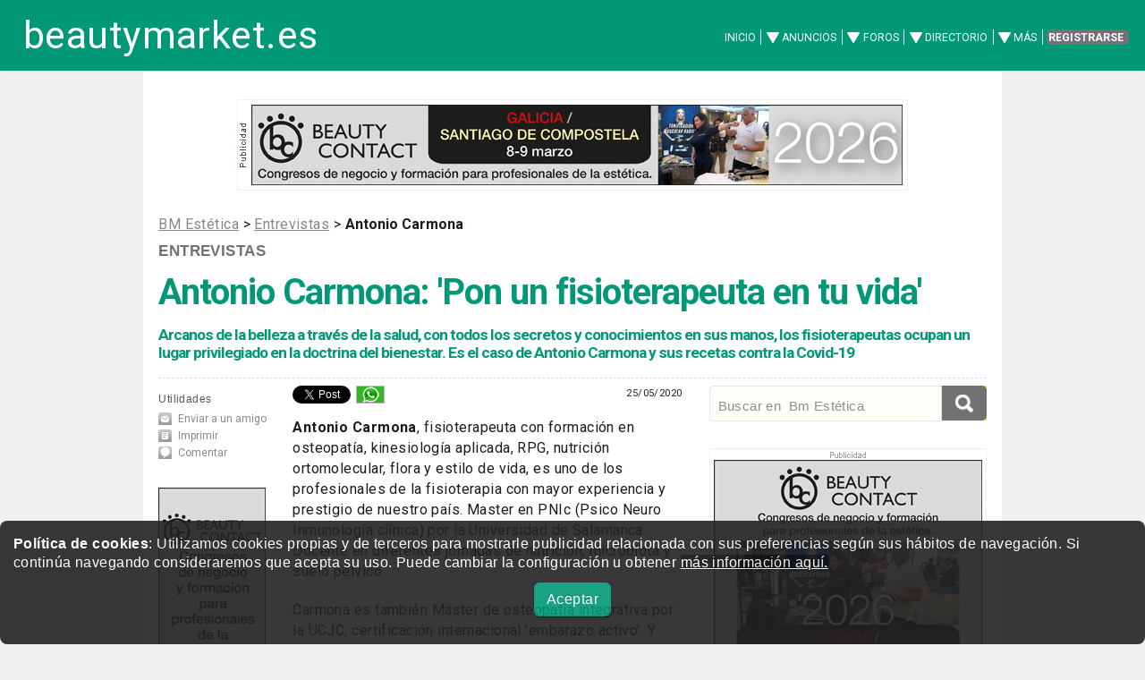

--- FILE ---
content_type: text/html; charset=UTF-8
request_url: https://www.beautymarket.es/estetica/antonio-carmona-pon-un-fisioterapeuta-en-tu-vida-estetica-21850.php
body_size: 14083
content:
<!DOCTYPE html>
<html lang="es-ES">
<head>
<meta charset="utf-8">
<meta name="viewport" content="width=device-width, initial-scale=1" />
<link rel="canonical" href="https://www.beautymarket.es/estetica/antonio-carmona-pon-un-fisioterapeuta-en-tu-vida-estetica-21850.php" />
<link rel="amphtml" href="https://www.beautymarket.es/estetica/antonio-carmona-pon-un-fisioterapeuta-en-tu-vida-estetica-21850-amppage.php" />
<link href='https://www.beautymarket.es/imagen/min21850.jpg' rel='image_src' />
<meta content='https://www.beautymarket.es/imagen/min21850.jpg' property='og:image'/>
<meta name='twitter:image' content='https://www.beautymarket.es/imagen/min21850.jpg'>
<TITLE>Antonio Carmona: 'Pon un fisioterapeuta en tu vida'</TITLE>
<meta name="description" content="Arcanos de la belleza a través de la salud, con todos los secretos y conocimientos en sus manos, los fisioterapeutas ocupan un lugar privilegiado en la doctrina del bienestar. Es el caso de Antonio Carmona y sus recetas contra la Covid-19" />
	
<meta name="lang" content="es" />
<meta name="twitter:card" content="summary_large_image">
<meta name="twitter:site" content="@beautymarket_es">
<meta name="twitter:title" content="Antonio Carmona: 'Pon un fisioterapeuta en tu vida'">
<meta name="twitter:description" content="Arcanos de la belleza a través de la salud, con todos los secretos y conocimientos en sus manos, los fisioterapeutas ocupan un lugar privilegiado en la doctrina del bienestar. Es el caso de Antonio Carmona y sus recetas contra la Covid-19">
<!-- Solo CARGAR SI NO COKIES -->
<script defer src="ccss7_cookies/controlcookies.js"></script>
	
  <link rel="shortcut icon" href="https://www.beautymarket.es/estetica/ccss7/css/images/favicon_bme.png" />
  <!--[if lte IE 8]><script src="ccss7/js/ie/html5shiv.js"></script><![endif]-->
<link rel="stylesheet" href="ccss7/css/main_reset_rulers.css" />
<link rel="stylesheet" href="ccss7/css/main.css" />	
	
<link rel="stylesheet" href="ccss7/css/main_1680_1280.css" />	
<link rel="stylesheet" href="ccss7/css/main_980_840.css" />								
<link rel="stylesheet" href="ccss7/css/main_736_600.css" />
<!--[if lte IE 8]><link rel="stylesheet" href="ccss7/css/ie8.css" /><![endif]-->
<!--[if lte IE 9]><link rel="stylesheet" href="ccss7/css/ie9.css" /><![endif]-->
<link rel="stylesheet" href="ccss7/css/article_main.css" />
<!--
<link href="https://fonts.googleapis.com/css?family=Roboto|Roboto:bold|Roboto:italic" rel="stylesheet">
<link href="https://fonts.googleapis.com/css?family=Roboto" rel="stylesheet">
-->
<link href="https://fonts.googleapis.com/css?family=Roboto%7CRoboto%3Abold%7CRoboto%3Aitalic&display=swap" rel="stylesheet">
<!-- lightbox -->
<link rel="stylesheet" href="ccss7/jquery/lightbox.css" media="screen"/>
<script defer src="ccss7/jquery/jquery-1.11.0.min.js"></script>
<script defer src="ccss7/jquery/lightbox.min.js"></script>
<!-- lightbox loaded -->
<!-- for slider to work, no puede llevar atributo defer  -->
<script type="application/ld+json">
{
  "@context" : "http://schema.org",
  "@type" : "Article",
  "url": "https://www.beautymarket.es/estetica/antonio-carmona-pon-un-fisioterapeuta-en-tu-vida-estetica-21850.php",
  "name" : "Antonio Carmona: 'Pon un fisioterapeuta en tu vida'",
  "headline": "Antonio Carmona: 'Pon un fisioterapeuta en tu vida'", 
  "description": "Arcanos de la belleza a través de la salud, con todos los secretos y conocimientos en sus manos, los fisioterapeutas ocupan un lugar privilegiado en la doctrina del bienestar. Es el caso de Antonio Carmona y sus recetas contra la Covid-19", 
  "author" : {
    "@type" : "Person",
	"name" : "Redacción"    
  },
  "publisher": {
  "@type": "Organization",
   "name": "beautymarket",
        "url": "https://www.beautymarket.es/",
        "logo": {
            "@type": "ImageObject",
            "url": "https://www.beautymarket.es/estetica/ccss7/images/logo_bm.png",
            "height": 198,
            "width": 180
        }
    },
  "datePublished" : "2020/05/25",
  "dateModified": "2020/05/25 07:13:57",  
  "mainEntityOfPage": {
        "@type": "WebPage",
        "@id": "https://www.beautymarket.es/estetica/antonio-carmona-pon-un-fisioterapeuta-en-tu-vida-estetica-21850.php"
    },  
  	"image":
	{
	"@type":"ImageObject",
	"url":"https://www.beautymarket.es/imagen/min21850.jpg",
	"width":800,
	"height":452
	},
	
     "articleSection" : "Entrevistas",
    "articleBody" : "         Antonio Carmona, fisioterapeuta con formación en osteopatía, kinesiología  aplicada, RPG, nutrición ortomolecular, flora y estilo  de vida, es uno de los profesionales de la fisioterapia con mayor experiencia y prestigio de nuestro país. Master en PNIc (Psico Neuro Inmunología clínica) por la Universidad de Salamanca. Docente en diferentes jornadas de nutrición, microbiota y suelo pélvico.   Carmona es también Máster de osteopatía integrativa por la UCJC, certificación internacional 'embarazo activo'. Y ejerce la dirección médica en Antonio Carmona Terapia Integrativacon casi 20 años de experiencia.  En lo que respecta a la salud, el especialista lo tiene claro:  Los mejores trucos de salud para evitar el envejecimiento prematuro son simples: buena alimentación, ejercicio regular, buena gestión del estrés y suplementos nutricionales, en especial el colágeno . Es más, apunta muy alto en lo referido al concepto global y particular de la belleza y declara:  Sin salud, muchos de los demás valores poco sirven. La belleza  acompañada de salud adereza la felicidad sin duda, tanto la belleza  interna como la externa, las dos son simbiontes, se necesitan la una a la  otra y son clave para que la salud toda vía tenga una importancia mayor . Eso sí,  no todo el mundo está abierto al cambio ni a asimilar el mensaje que nos  llega con toda esta situación. Un momento de cambio tan importante como el que estamos viviendo con la Covid-19, mermará a un grupo importan te de gente,  mientras que otro fortalecerá al grupo que esté dispuesto a asumir los cambios. Como leí en algún lado, 'si después de esta pandemia no somos  más fuertes, es que no  hemos aprendido nada de la vida' .     Nuestro volumen de trabajo estará mermado durante un buen tiempo. Las máximas medidas de higiene con EPI's, la desinfección con cada paciente y test del personal serán claves.   Beauty Market: La huella del confinamiento se refleja en nuestro aspecto exterior ¿Qué secuelas está dejando y dejará en cada uno de nosotros? Antonio Carmona: Desde nuestro punto de vista hay gente que no hacía nada de ejercicio y la cuarentena ha sido la excusa ideal para moverse menos aún, aderezado además por un descuido en la alimentación que se convierte en un cocktail desastroso entre las calorías adquiridas y las quemadas, aunque hay mucha gente que también procura cuidarse y hace clases on-line que leva a ayudar a mantener e incluso mejorar su aspecto exterior. Sin hablar de las secuelas de aquellos que han sido positivos con alguna secuela que especialmente haya afectado al pulmón y les deje dificultades para respirar y, por tanto, oxigenar menos, lo que conllevaría un plus de déficit de nutrientes que se harían visibles en la piel, entre otros tejidos. Nuestra piel habla.  B.M.: ¿Qué alimentos no deben faltar en nuestra dieta y cuáles debemos evitar? ¿Recomiendas los suplementos?  A.C.: Aconsejo prescindir de lácteos, trigo (gluten en un porcentaje alto), azúcares, alcohol (salvo alguna excepción y tan solo introduciendo vino) y procurar no comer muchas carnes rojas. En cuanto a lo más importante y que ya todos conocemos, hay que comer mucha fruta y verdura variada de temporada, pescado, huevos y frutos secos; hay algunos alimentos especialmente importantes como el brócoli (I3C, DIM, SFN), el aguacate (filagrina) y las setas (por su aporte al sistema inmune). En cuanto a suplementación, sin duda la vitamina D3, la vitamina C, el Zinc y probióticos (algunos lactobacillus son responsables de generar IL10, citoquina antiinflamatoria útilpara disminuir IL6, muy inflamatoria en Covid-19) son fundamentales, aunque podríamos hablar también de vitamina A, reishi, selenio y lactoferrina.  B.M.: Mantenernos en forma es ahora más importante que nunca. ¿Qué ejercicios y actividades recomiendas, y cada cuánto tiempo? A.C.: Yo recomiendo actividad física a diario, aunque si no es posible o no hay hábito, 3-4 días a la semana sería lo ideal. El ejercicio suelo individualizarlo en función de la forma física, la edad y sus hábitos. Es un tema a tratar con los especialistas en ejercicio físico y hoy en día hay una oferta on-line importante, aunque se debe elegir bien porque no todo el mundo está lo suficientemente bien formado. Tras la cuarentena, acudir a los centros de referencia -con sus medidas de higiene mediante- será clave, así como entrenar en espacios al aire libre y zonas verdes, sin duda. La actividad física es vital.  B.M.: ¿Hay que alejarse de la sobrecarga de información y las fake-news? A.C.: Yo recomiendo siempre leer varios periódicos para no estar siempre bajo el mismo sesgo de opinión y sacar tus propias conclusiones. Evitar el consumo excesivo de información y sobre todo las noticias que sean negativas, más allá de sumar, en mi opinión, creo que restan, aunque sabiendo en cada momento la realidad.      Yo recomiendo actividad física a diario, aunque si no es posible o no hay hábito, 3-4 días a la semana sería lo ideal. El ejercicio suelo individualizarlo en función de la forma física, la edad y sus hábitos.   B.M.: ¿Cómo hacemos para desconectar?  A.C.: Lo más importante para mí es buscar, al menos una vez al día, un momento para meditar, hacer mindfulness, yoga o alguna actividad que me ayude a desconectar. En mi caso cocinar, leer, pintar y hacer ejercicio funcionan muy bien. Y hay una herramienta fundamental que estoy recomendando a mis pacientes:  el uso intermitente de los dispositivos móviles y pantallas. Les pido que los pongan en modo avión 1 o 2 veces al día (¡y lo cumplan!).  B.M.: El insomnio se está apoderando de muchos de nosotros durante el confinamiento. ¿Tus tips para dormir bien? A.C.: Cenar pronto, hacer ejercicio antes de las 17:00, evitar el café y las bebidas con cafeína y tenía desde las 16:00 y evitar los dispositivos móviles un buen rato antes de irse a dormir. Como ayuda extra, la melatonina con triptófano funciona muy bien en algunos casos.  B.M.: ¿Cómo gestionar la sobredosis de estrés? ¿Y la ansiedad? A.C.: Respirando (hipoxias e hipercapnias intermitentes), teniendo contacto con zonas verdes (ir a un bosque si es posible), y personalmente, dando las gracias cada día por hacer lo que a uno le llena.  B.M.: ¿Pon un fisioterapeuta en tu vida? A.C.: Es una frase muy escuchada. Pasamos de ser un artículo de lujo a un artículo de primera necesidad. Hoy en día somos clave para el bienestar de la sociedad, y ahora más que nunca.    Lo más importante para mí es buscar, al menos una vez al día, un momento para meditar, hacer 'mindfulness', yoga o alguna actividad que me ayude a desconectar.   B.M.: ¿Qué servicios/tratamientos crees que serán más necesarios ahora que finaliza la cuarentena y entramos en la desescalada?  A.C.: Sin duda psicólogos, fisio terapeutas y gimnasios. Van a ser clave al final de esta cuarentena, y desde nuestra práctica, la fisioterapia respiratoria va a ser fundamental para ayudar en las secuelas de este virus.  B.M.: ¿Qué es lo que más delata la edad bajo tu criterio: la arruga, la flacidez, la  falta de luz, el sobrepeso? A.C.: Depende del paciente y del ejercicio que haga esa persona.   B.M: Los mejores trucos de salud para evitar el envejecimiento prematuro. A.C.: Buena alimentación, ejercicio, buena gestión del estrés y suplementos nutricionales, en especial el colágeno.  B.M.: ¿Qué le dirías a una persona sedentaria que nunca ha hecho ejercicio? ¿Cómo la motivarías a empezar? A.C.: Explicándole lo que le puede ocurrir a nivel salud en un futuro si no se pone las pilas. Y le pondría en manos de un profesional para que compruebe los efectos positivos del training.    Habrá compañeros de ejercicio libre que no podrán asumir los gastos con los que lidiamos y habrá muchos despidos en los próximos tiempos. Pero, seguro, saldremos de ésta.    B.M.: El sol es necesario para que nuestro organismo produzca vitamina D. ¿Cuánto tiempo de exposición solar es lo recomendado? ¿Y si no puedes salir? A.C.: La vitamina D es clave. Si no podemos salir hay que suplementar con 4.000 IU de vitamina D3  (cholecalciferol) al día. Si hay exposición al sol en los meses de primavera-verano, depende de cada persona, pero hay una regla no escrita que dice:  Exponte al sol y calcula el tiempo que tarda tu piel en ponerse roja. La mitad de ese tiempo serán tus necesidades diarias de vitamina D, y siempre al principio sin filtros solares  (lógicamente estamos hablando de unos minutos, nadie está hablando de que nos quememos y pongamos en riesgo nuestra salud).  B.M.: ¿Cómo estás gestionando este parón de cara a tu negocio? ¿Dónde podemos localizarte?  A.C.: Creciendo hacia la parte on-line y la formación-docencia, pero la parte física que implican la fisioterapia y la osteopatía es complicada sin contacto. Empezamos ya en consulta con todas las medidas oportunas. Se me localiza en nuestra web www.antoniocarmonaterapeuta.es, en la propia consulta en Madrid, o a través de nuestras redes sociales @ Antonio Carmona Terapia Integrativa.  B.M.: Cómo crees que será el futuro de los fisioterapeutas? ¿Qué medidas estáis/vais a tomar? A.C.: Nuestro volumen de trabajo estará mermado durante un buen tiempo. Las máximas medidas de higiene con EPI's, la desinfección con cada paciente y test del personal serán claves. Aun así, habrá compañeros de ejercicio libre que no podrán asumir los gastos con los que lidiamos y habrá muchos despidos en los próximos tiempos. Pero, seguro, saldremos de ésta.  "
}
</script>

</head>
<body id="entrevistas_estetica" >

<!-- Google tag (gtag.js) -->
<script async src="https://www.googletagmanager.com/gtag/js?id=G-TMN3GN0B2S"></script>
<script>
  window.dataLayer = window.dataLayer || [];
  function gtag(){dataLayer.push(arguments);}
  gtag('js', new Date());

  gtag('config', 'G-TMN3GN0B2S');
</script>
<div class="cookiesms" id="cookie1" style="width:100%;margin:0 auto;bottom:0px;position:fixed;left: 0px;padding:15px 15px 15px 15px;font-size: 0.9em !important;text-align:left !important;font-family:Arial, Helvetica, sans-serif;line-height: 1.4em!important;clear:both;color: #fff;background-color: #222;opacity:0.90;filter:alpha(opacity=85); border-radius: 8px;-moz-border-radius: 8px;-webkit-border-radius: 8px;z-index:999999999;"><strong>Pol&iacute;tica de cookies</strong>: Utilizamos cookies propias y de terceros para mostrarle publicidad relacionada con sus preferencias seg&uacute;n sus h&aacute;bitos de navegaci&oacute;n. Si contin&uacute;a navegando consideraremos que acepta su uso. Puede cambiar la configuraci&oacute;n u obtener <a href="https://www.beautymarket.es/politica-de-cookies-2594.php" style="color: rgb(255, 255, 255); background-color: rgb( 15, 15, 15);" target="_blank">m&aacute;s informaci&oacute;n aqu&iacute;.</a>&nbsp;
<p style="padding: 12px 0 0 0; margin: 0 0 1em 0; text-align:center"><a href="#"  onclick="controlcookies()"   style="
color: rgb(255, 255, 255); 
background-color: #019875;
display: inline-block;
padding: 8px 14px 8px 14px;
color: #fff;
text-decoration: none;
-moz-border-radius: 6px;
-webkit-border-radius: 6px;
-moz-box-shadow: 0 1px 3px rgba(0,0,0,0.6);
-webkit-box-shadow: 0 1px 3px rgba(0,0,0,0.6);
text-shadow: 0 -1px 1px rgba(0,0,0,0.25);
border-bottom: 1px solid rgba(0,0,0,0.25);
position: relative;
cursor: pointer;
margin-top:4px;
margin: auto 10px;
font-size: 15px;font-size: 1.0em;">Aceptar</a></p>
</div>
<div id="contenedor_de_pagina">
<!-- START Header -->
<!-- Header -->
<header id="header">
<p id="logo"><a href="https://www.beautymarket.es/estetica/" title="est&eacute;tica profesional">beautymarket.es</a></p>
<nav id="nav">
<ul>
<li ><a href="https://www.beautymarket.es/estetica/">Inicio</a></li>

<!--
<li ><a href="https://www.beautymarket.es/estetica/anunciosparticulares.php">Anuncios</a></li>
-->
<li class='submenu'>
	<a href="https://www.beautymarket.es/estetica/anunciosparticulares.php">Anuncios</a>
	<ul>
	<li><a href="https://www.beautymarket.es/estetica/anunciosparticulares.php?seccion=10">Compra venta</a></li>
	<li><a href="https://www.beautymarket.es/estetica/anunciosparticulares.php?seccion=11">Anuncios Empleo</a></li>
	<li><a href="https://www.beautymarket.es/estetica/anunciosparticulares.php?seccion=14">Anuncios Inmuebles</a></li>
	</ul>
</li>
<!--
<li ><a href="https://www.beautymarket.es/estetica/foros_belleza.php">Foros</a></li>
-->
<li class='submenu'>
	<a href="https://www.beautymarket.es/estetica/foros_belleza.php">Foros</a>
	<ul>
	<li><a href="https://www.beautymarket.es/estetica/foros_belleza.php?secforo=4">Foro General</a></li>
	<li><a href="https://www.beautymarket.es/estetica/foros_belleza.php?secforo=14">Exposici&oacute;n Trabajos</a></li>
	<li><a href="https://www.beautymarket.es/estetica/foros_belleza.php?secforo=8">U&ntilde;as y Manicura</a></li>
	<li><a href="https://www.beautymarket.es/estetica/foros_belleza.php?secforo=19">Trueque</a></li>	
	<li><a href="https://www.beautymarket.es/estetica/foros_belleza.php?secforo=12">Consulta al Experto</a></li>
	<li><a href="https://www.beautymarket.es/estetica/foros_belleza.php?secforo=5">Asesor&iacute;a Legal</a></li>		
	</ul>
</li>

<!--
<li ><a href="https://www.beautymarket.es/estetica/directorio.php">Directorio</a></li>
-->
<li class='submenu'>
	<a href="https://www.beautymarket.es/estetica/directorio.php">Directorio</a>
	<ul>
	<li><a href="https://www.beautymarket.es/estetica/asociaciones-de-estetica.php">Asociaciones</a></li>
	<li><a href="https://www.beautymarket.es/estetica/academias-de-estetica.php">Academias</a></li>
	<li><a href="https://www.beautymarket.es/estetica/distribuidores-de-estetica.php">Distribuidores</a></li>
	<li><a href="https://www.beautymarket.es/estetica/fabricantes-de-estetica.php">Fabricantes</a></li>
	<li><a href="https://www.beautymarket.es/estetica/franquicias_salones_de_belleza_y_centros_de_estetica.php">Franquicias</a></li>
	<li><a href="https://www.beautymarket.es/estetica/importadores-de-aparatologia-y-productos-de-estetica.php">Importadores</a></li>
	<li><a href="https://www.beautymarket.es/estetica/salones-y-centros-de-belleza.php">Salones</a></li>
	<li><a href="https://www.beautymarket.es/estetica/tiendas-de-productos-de-belleza.php">Tiendas</a></li>
	</ul>
</li>





<li class="submenu">
	<a href="#">M&aacute;s</a>
	<ul>
	<li><a href="https://www.beautymarket.es/estetica/agenda.php">Cursos y Eventos</a></li>
	<li><a href="https://www.beautymarket.es/estetica/noticias-de-estetica-profesional.php">Actualidad</a></li>
	<li><a href="https://www.beautymarket.es/estetica/productos-de-estetica-profesional.php">Lanzamientos</a></li>
	<li><a href="https://www.beautymarket.es/estetica/monograficos-estetica-profesional.php">Monogr&aacute;ficos</a></li>
	<li><a href="https://www.beautymarket.es/estetica/articulos-tecnicos-de-estetica-profesional.php">T&eacute;cnicos</a></li>
	<li><a href="https://www.beautymarket.es/estetica/entrevistas-estetica-profesional.php">Entrevistas</a></li>
	</ul>
</li>
<li><a href="https://www.beautymarket.es/estetica/newsletter.php" class="button special">Registrarse</a></li>
</ul>
</nav>
</header>
<!-- FIN Header -->

<!--  wrapper -->
<div class="wrapper style4 container">

<div class=publicidad_superior><a href="https://www.beautymarket.es/pgm/launch_banner.php?banner=3777&rotacion=23"  target="_blank"><img class="lazyload" data-src="https://www.beautymarket.es/banner/bc_galicia2026_990x90_dic2025.gif" width="990" height="90" alt="BEAUTY CONTACT GALICIA / SANTIAGO DE COMPOSTELA - 8 y 9 de marzo de 2026 - Congresos de negocio y formación para profesionales de la Estética y Medicina Estética" style="border:0;"></a></div><div class=publicidad_superior_b><a href="https://www.beautymarket.es/pgm/launch_banner.php?banner=3764&rotacion=11"  target="_blank"><img class="lazyload" data-src="https://www.beautymarket.es/banner/bc2026_728x90_nov2025.gif" width="728" height="90" alt="BEAUTY CONTACT 2026 - Congresos de negocio y formación para profesionales de la estética y medicina estética" style="border:0;"></a></div> 
<article id="main">

<!-- encabezamiento de articulo -->
<div id="encabezadoarticulo">

<div id="crumb"><A class=crumb href="https://www.beautymarket.es/estetica/">BM Estética</A> &gt;
<A class=crumb href='https://www.beautymarket.es/estetica/entrevistas-estetica-profesional.php'>Entrevistas</A>
 &gt; <strong>Antonio Carmona</strong> 

</div>


<p class="antetitulo"> 
<strong class="seccion"> 
<a href="https://www.beautymarket.es/estetica/entrevistas-estetica-profesional.php" title="Entrevistas ">Entrevistas </a></strong></p> 

<!-- ////////////////////////////////////////////////////////////////////////////////////////////////////////////////////////////////////////////////// -->

<h1>Antonio Carmona: 'Pon un fisioterapeuta en tu vida'</h1>
<h5>Arcanos de la belleza a través de la salud, con todos los secretos y conocimientos en sus manos, los fisioterapeutas ocupan un lugar privilegiado en la doctrina del bienestar. Es el caso de Antonio Carmona y sus recetas contra la Covid-19</h5>

</div>
<!-- FIN  encabezamiento de articulo -->




 
<!-- COLUMNA TOOLS --> 
<div id="columna_tools"> 
<div class="herramientas"> 
<p class="titulo-columna">Utilidades</p> 
<ul class="nav_herramientas"> 
<li class="enviar"><a href="#" title="Enviar a un amigo" onclick=' window.location = "mailto:?subject=Te%20recomiendo%20"+document.title
+"&body=En%20beautymarket.es,%20hay%20un%20art%C3%ADculo%20que%20creo%20puede%20interesarte:%20"+document.location'>Enviar a un amigo</a></li> 
<li class="imprimir"><a href="JavaScript:print();" title="Imprimir esta noticia">Imprimir</a></li>
<li class="comentar"><a href="#comentar" title="Comenta esta noticia">Comentar</a></li>
</ul> 
</div> 
<a href="https://www.beautymarket.es/pgm/launch_banner.php?banner=3766&rotacion=24"  target="_blank"><img class="lazyload" data-src="https://www.beautymarket.es/banner/bc2026_120x600_nov2025.gif" width="120" height="600" alt="BEAUTY CONTACT 2026 - Congresos de negocio y formación para profesionales de la estética y medicina estética" style="border:0;"></a>

<div style="height:1em;"></div>




<div style="margin: 0 auto; text-align:center;">
<a href="https://www.facebook.com/beautymarket.es/" target="_blank"><img class="lazyload" data-src="ccss7/images/boton_120x120_facebook.gif" alt="Síguenos en facebook" ></a>
</div>
<div style="height:1em;"></div>



<a href="https://www.beautymarket.es/pgm/launch_banner.php?banner=2768&rotacion=24"  target="_blank"><img class="lazyload" data-src="https://www.beautymarket.es/banner/bewellty_ok_120x600_ene2021.gif" width="120" height="600" alt="BEWELLTY, el nuevo portal de belleza profesional que informa al consumidor final" style="border:0;"></a></div> 

















<!-- COLUMNA LATERAL DERECHO  --> 
<div id="columna_lateral">
<div class="modulo">

<!--
<form action="articulos.php" method="get" id="cse-search-box">
<input type="text" class="search" name="keywords" value="" placeholder="Buscar en " required />
<input type="submit" value class="cse-search" name="Submit" />
</form>
-->
<form action="articulos.php" method="get" class="gsb">
<div class="gsb-wrapper"><div class="gsb-filler">
<input type="text" class="gsb-responsivesearchinput" name="keywords" value="" placeholder="Buscar en  Bm Estética" required />
</div></div>
<div class="gsb-fixedwidth">
<input type="submit" value class="gsb-buttom" name="Submit" />
</div>
</form>


<br>
<br>


<ul>

<li class="noticia first_child">
<div class="publicidad_robapaginas">
<a href="https://www.beautymarket.es/pgm/launch_banner.php?banner=3765&rotacion=27"  target="_blank"><img class="lazyload" data-src="https://www.beautymarket.es/banner/bc2026_300x250_nov2025.gif" width="300" height="250" alt="BEAUTY CONTACT 2026 - Congresos de negocio y formación para profesionales de la estética y medicina estética" style="border:0;"></a></div>
</li>


		<li class="noticia">
				<div class="foto" style="width: 310px;"><a href="https://www.beautymarket.es/estetica/la-eliminacion-de-los-pfas-una-nueva-era-para-la-cosmetica-estetica-36384.php"><img class="lazyload" data-src='https://www.beautymarket.es/imagen/min36384medio.jpg' style="width: 310px;border:0;" alt="La eliminación de los PFAS: una nueva era para la cosmética" /></a></div>
				<p class="antetitulo"><strong class="seccion"><a href="https://www.beautymarket.es/estetica/la-eliminacion-de-los-pfas-una-nueva-era-para-la-cosmetica-estetica-36384.php">EDITORIAL Estética</a></strong></p>
		<h5><a href="https://www.beautymarket.es/estetica/la-eliminacion-de-los-pfas-una-nueva-era-para-la-cosmetica-estetica-36384.php" title="La eliminación de los PFAS: una nueva era para la cosmética">La eliminación de los PFAS: una nueva era para la cosmética</a></h5>
				</li>
		<li class="noticia">
<div class="foto" style="width: 310px;"><a href="https://www.beautymarket.es/estetica/beauty-market-gana-el-juicio-contra-grupo-cosmobelleza-estetica-36366.php"><img class="lazyload" data-src='https://www.beautymarket.es/imagen/min36366medio.jpg' style="width:310px;border:0;" alt="x"></a></div>
<p class="antetitulo"><strong class="seccion"><a href="https://www.beautymarket.es/estetica/beauty-market-gana-el-juicio-contra-grupo-cosmobelleza-estetica-36366.php">Empresas</a></strong></p>
<h5><a href="https://www.beautymarket.es/estetica/beauty-market-gana-el-juicio-contra-grupo-cosmobelleza-estetica-36366.php" title="Beauty Market gana el juicio contra grupo Cosmobelleza">Beauty Market gana el juicio contra grupo Cosmobelleza</a></h5>
<p>Después de 5 años de litigio contra la empresa Cosmobelleza, Beauty Market recibe sentencia favorable  a finales de 2025</p></li>
<li class="noticia">
<div class="foto" style="width: 310px;"><a href="https://www.beautymarket.es/estetica/francia-prohibira-desde-enero-los-pfas-en-cosmeticos-ropa-y-agua-potable-estetica-36365.php"><img class="lazyload" data-src='https://www.beautymarket.es/imagen/min36365medio.jpg' style="width:310px;border:0;" alt="x"></a></div>
<p class="antetitulo"><strong class="seccion"><a href="https://www.beautymarket.es/estetica/francia-prohibira-desde-enero-los-pfas-en-cosmeticos-ropa-y-agua-potable-estetica-36365.php">Normativa</a></strong></p>
<h5><a href="https://www.beautymarket.es/estetica/francia-prohibira-desde-enero-los-pfas-en-cosmeticos-ropa-y-agua-potable-estetica-36365.php" title="Francia prohibirá desde enero los PFAS en cosméticos, ropa y agua potable">Francia prohibirá desde enero los PFAS en cosméticos, ropa y agua potable</a></h5>
<p>A partir del 1 de enero, Francia vetará el uso de los llamados "químicos permanentes" en cosméticos y ropa, reforzando el control sobre estas sustancias contaminantes</p></li>
<li class="noticia">
<div class="foto" style="width: 310px;"><a href="https://www.beautymarket.es/estetica/mas-alla-del-detox-la-nueva-medicina-de-la-inflamacion-cronica-estetica-36364.php"><img class="lazyload" data-src='https://www.beautymarket.es/imagen/min36364medio.jpg' style="width:310px;border:0;" alt="x"></a></div>
<p class="antetitulo"><strong class="seccion"><a href="https://www.beautymarket.es/estetica/mas-alla-del-detox-la-nueva-medicina-de-la-inflamacion-cronica-estetica-36364.php">'Wellness'</a></strong></p>
<h5><a href="https://www.beautymarket.es/estetica/mas-alla-del-detox-la-nueva-medicina-de-la-inflamacion-cronica-estetica-36364.php" title="Más allá del détox: la nueva medicina de la inflamación crónica">Más allá del détox: la nueva medicina de la inflamación crónica</a></h5>
<p>Zem Wellness Clinic Altea combate uno de los grandes enemigos de la longevidad con su programa <i>Zem Weight Management</i></p></li>

<li>
<div id="concurso">
<h4><a href='concurso.php'>Concurso</a></h4>
</div>
<div class='noticia first_child'>
<div class="foto" style="width: 100%;"><a href="concurso.php"><img class="lazyload" data-src='https://www.beautymarket.es/estetica/imagen/mesoestetic_home_conc_abril2025.jpg' style="width:100%;border:0;" alt="concurso beautymarket.es estetica"></a></div>
<p class="antetitulo"><strong class="seccion"><a href="concurso.php">CONCURSO BEAUTY MARKET EST&Eacute;TICA</a></strong></p>
<h5><a href='concurso.php' title="Beauty Market y mesoestetic® regalan 6 packs de productos mesoprotech®, protección solar de amplio espectro y máxima eficacia">Beauty Market y mesoestetic<sup>®</sup> regalan 6 <i>packs</i> de productos <i>mesoprotech<sup>®</sup></i>, protección solar de amplio espectro y máxima eficacia</a></h5>
<p>Tecnologías avanzadas y nuevos formatos que facilitan la aplicación y maximizan la eficacia de sus productos</p>
</div>
</li>
</ul>
</div>


</div>
<!-- FIN COLUMNA LATERAL DERECHO  --> 





 
<div id="columna_articulo"> 
<!-- START DE CONTENIDO DE PAGINA -->
<div id="fb-root"></div>
<script>(function(d, s, id) {
  var js, fjs = d.getElementsByTagName(s)[0];
  if (d.getElementById(id)) return;
  js = d.createElement(s); js.id = id;
  js.src = "//connect.facebook.net/es_ES/sdk.js#xfbml=1&version=v2.5";
  fjs.parentNode.insertBefore(js, fjs);
}(document, 'script', 'facebook-jssdk'));</script>

<div id="shareanddatebox">

<div id="sharebox" >

<ul class="ulshare">

<li class="lishare">
<a href="https://twitter.com/share" class="twitter-share-button" data-show-count="none" data-via="beautymarket_es" data-lang="es">Tweet</a><script async="" charset="utf-8" src="https://platform.twitter.com/widgets.js"></script>
</li>


<li class="lishare">
<a href="whatsapp://send?text=https://www.beautymarket.es/estetica/antonio-carmona-pon-un-fisioterapeuta-en-tu-vida-estetica-21850.php" data-action="share/whatsapp/share"><img src="https://www.beautymarket.es/estetica/ccss7/css/images/whatsup_icon.gif"
 alt="Compartir en WhatsApp" style="border:0;"></a>
</li>

<li class="lishare">
<div class="fb-share-button" data-href="https://www.beautymarket.es/estetica/antonio-carmona-pon-un-fisioterapeuta-en-tu-vida-estetica-21850.php" data-layout="button"></div>
</li>

</ul>

</div>

<div id="fechabox" ><p class="fechatxt">25/05/2020</p></div>

</div>
 
<div class="spacer"></div>
<div style="float: left">
<!-- (Editado por: juanma 05-06-23 a las 14:25:11) -->
<!-- (Editado por: marta 25-05-20 a las 19:46:41) -->
<!-- (Editado por: redaccion2 25-05-20 a las 15:54:16) -->
<!-- (Editado por: marta 25-05-20 a las 15:05:34) -->
<!-- (Editado por: marta 25-05-20 a las 15:05:01) -->
<!-- (Editado por: redaccion2 25-05-20 a las 08:20:15) -->
<!-- (Creado por: redaccion2 25-05-20 a las 07:13:57) -->

<p> <b>Antonio Carmona</b>, fisioterapeuta con formación en osteopatía, kinesiología  aplicada, RPG, nutrición ortomolecular, flora y estilo  de vida, es uno de los profesionales de la fisioterapia con mayor experiencia y prestigio de nuestro país. Master en PNIc (Psico Neuro Inmunología clínica) por la Universidad de Salamanca. Docente en diferentes jornadas de nutrición, microbiota y suelo pélvico. </p>

<p>Carmona es también Máster de osteopatía integrativa por la UCJC, certificación internacional 'embarazo activo'. Y ejerce la dirección médica en Antonio Carmona Terapia Integrativacon casi 20 años de experiencia.</p>

<p>En lo que respecta a la salud, <a href="https://www.beautymed.es/-gurus-de-la-belleza-la-salud-y-el-bienestar-nos-hablan-de-futuro-21625.php" title="el especialista lo tiene claro">el especialista lo tiene claro</a>: "Los mejores trucos de salud para evitar el envejecimiento prematuro son simples: buena alimentación, ejercicio regular, buena gestión del estrés y suplementos nutricionales, en especial el colágeno". Es más, apunta muy alto en lo referido al concepto global y particular de la belleza y declara: "Sin salud, muchos de los demás valores poco sirven. La belleza  acompañada de salud adereza la felicidad sin duda, tanto la belleza  interna como la externa, las dos son simbiontes, se necesitan la una a la  otra y son clave para que la salud toda vía tenga una importancia mayor". Eso sí, "no todo el mundo está abierto al cambio ni a asimilar el mensaje que nos  llega con toda esta situación. Un momento de cambio tan importante como el que estamos viviendo con la Covid-19, mermará a un grupo importan te de gente,  mientras que otro fortalecerá al grupo que esté dispuesto a asumir los cambios. Como leí en algún lado, 'si después de esta pandemia no somos  más fuertes, es que no  hemos aprendido nada de la vida'".</p>


<a href="https://www.beautymarket.es/imagen/min21850.jpg" data-lightbox="grupo" data-title="Antonio Carmona."><img src="https://www.beautymarket.es/imagen/min21850.jpg" alt=""  style="width:100%;"  ></a>
<div class=citaizquierda >
<p>Nuestro volumen de trabajo estará mermado durante un buen tiempo. Las máximas medidas de higiene con EPI's, la desinfección con cada paciente y test del personal serán claves.</p>
</div>

<p><i>Beauty Market:</i> <b>La huella del confinamiento se refleja en nuestro aspecto exterior ¿Qué secuelas está dejando y dejará en cada uno de nosotros?</b><br>
<i>Antonio Carmona:</i> Desde nuestro punto de vista hay gente que no hacía nada de ejercicio y la cuarentena ha sido la excusa ideal para moverse menos aún, aderezado además por un descuido en la alimentación que se convierte en un cocktail desastroso entre las calorías adquiridas y las quemadas, aunque hay mucha gente que también procura cuidarse y hace clases <i>on-line</i> que leva a ayudar a mantener e incluso mejorar su aspecto exterior. Sin hablar de las secuelas de aquellos que han sido positivos con alguna secuela que especialmente haya afectado al pulmón y les deje dificultades para respirar y, por tanto, oxigenar menos, lo que conllevaría un plus de déficit de nutrientes que se harían visibles en la piel, entre otros tejidos. Nuestra piel habla.</p>

<p><i>B.M.:</i> <b>¿Qué alimentos no deben faltar en nuestra dieta y cuáles debemos evitar? ¿Recomiendas los suplementos?</b> <br>
<i>A.C.:</i> Aconsejo prescindir de lácteos, trigo (gluten en un porcentaje alto), azúcares, alcohol (salvo alguna excepción y tan solo introduciendo vino) y procurar no comer muchas carnes rojas. En cuanto a lo más importante y que ya todos conocemos, hay que comer mucha fruta y verdura variada de temporada, pescado, huevos y frutos secos; hay algunos alimentos especialmente importantes como el brócoli (I3C, DIM, SFN), el aguacate (<a href="https://www.beautymarket.es/estetica/filagrina-la-proteina-de-la-juventud-eterna-que-no-conocias-estetica-16724.php#">filagrina</a>) y las setas (por su aporte al sistema inmune). En cuanto a suplementación, sin duda la vitamina D3, la vitamina C, el Zinc y probióticos (algunos lactobacillus son responsables de generar IL10, citoquina antiinflamatoria útilpara disminuir IL6, muy inflamatoria en Covid-19) son fundamentales, aunque podríamos hablar también de vitamina A, reishi, selenio y lactoferrina.</p>

<p><i>B.M.:</i> <b>Mantenernos en forma es ahora más importante que nunca. ¿Qué ejercicios y actividades recomiendas, y cada cuánto tiempo?</b><br>
<i>A.C.</i>: Yo recomiendo actividad física a diario, aunque si no es posible o no hay hábito, 3-4 días a la semana sería lo ideal. El ejercicio suelo individualizarlo en función de la forma física, la edad y sus hábitos. Es un tema a tratar con los especialistas en ejercicio físico y hoy en día hay una oferta <i>on-line</i> importante, aunque se debe elegir bien porque no todo el mundo está lo suficientemente bien formado. Tras la cuarentena, acudir a los centros de referencia -con sus medidas de higiene mediante- será clave, así como entrenar en espacios al aire libre y zonas verdes, sin duda. La actividad física es vital.</p>

<p><i>B.M.:</i> <b>¿Hay que alejarse de la sobrecarga de información y las <i>fake-news</i>?</b><br>
<i>A.C.:</i> Yo recomiendo siempre leer varios periódicos para no estar siempre bajo el mismo sesgo de opinión y sacar tus propias conclusiones. Evitar el consumo excesivo de información y sobre todo las noticias que sean negativas, más allá de sumar, en mi opinión, creo que restan, aunque sabiendo en cada momento la realidad.</p>



<a href="https://www.beautymarket.es/estetica/fotos/21850_notbme1grande.jpg" data-lightbox="grupo"><img src="https://www.beautymarket.es/estetica/fotos/21850_notbme1grande.jpg" alt=""  style="width:100%;"  ></a>
<div class=citaderecha >
<p>Yo recomiendo actividad física a diario, aunque si no es posible o no hay hábito, 3-4 días a la semana sería lo ideal. El ejercicio suelo individualizarlo en función de la forma física, la edad y sus hábitos.</p>
</div>

<p><i>B.M.:</i> <b>¿Cómo hacemos para desconectar? </b><br>
<i>A.C.</i>: Lo más importante para mí es buscar, al menos una vez al día, un momento para meditar, hacer <i>mindfulness</i>, yoga o alguna actividad que me ayude a desconectar. En mi caso cocinar, leer, pintar y hacer ejercicio funcionan muy bien. Y hay una herramienta fundamental que estoy recomendando a mis pacientes:  el uso intermitente de los dispositivos móviles y pantallas. Les pido que los pongan en modo avión 1 o 2 veces al día (¡y lo cumplan!).</p>

<p><i>B.M.:</i> <b>El insomnio se está apoderando de muchos de nosotros durante el confinamiento. ¿Tus <i>tips</i> para dormir bien?</b><br>
<i>A.C.:</i> Cenar pronto, hacer ejercicio antes de las 17:00, evitar el café y las bebidas con cafeína y tenía desde las 16:00 y evitar los dispositivos móviles un buen rato antes de irse a dormir. Como ayuda extra, la melatonina con triptófano funciona muy bien en algunos casos.</p>

<p><i>B.M.:</i> <b>¿Cómo gestionar la sobredosis de estrés? ¿Y la ansiedad?</b><br>
<i>A.C.:</i> Respirando (hipoxias e hipercapnias intermitentes), teniendo contacto con zonas verdes (ir a un bosque si es posible), y personalmente, dando las gracias cada día por hacer lo que a uno le llena.
</p>
<p><i>B.M.:</i> <b>¿Pon un fisioterapeuta en tu vida?</b><br>
A.C.: Es una frase muy escuchada. Pasamos de ser un artículo de lujo a un artículo de primera necesidad. Hoy en día somos clave para el bienestar de la sociedad, y ahora más que nunca.</p>

<div class=citaizquierda >
<a href="https://www.beautymarket.es/estetica/fotos/21850_notbme2grande.jpg" data-lightbox="grupo"><img src="https://www.beautymarket.es/estetica/fotos/21850_notbme2grande.jpg" alt=""  style="width:100%;"  ></a>
<p>Lo más importante para mí es buscar, al menos una vez al día, un momento para meditar, hacer 'mindfulness', yoga o alguna actividad que me ayude a desconectar.</p>
</div>

<p><i>B.M.:</i> <b>¿Qué servicios/tratamientos crees que serán más necesarios ahora que finaliza la cuarentena y entramos en la desescalada? </b><br>
<i>A.C.:</i> Sin duda psicólogos, fisio terapeutas y gimnasios. Van a ser clave al final de esta cuarentena, y desde nuestra práctica, la fisioterapia respiratoria va a ser fundamental para ayudar en las secuelas de este virus.</p>

<p><i>B.M.: </i><b>¿Qué es lo que más delata la edad bajo tu criterio: la arruga, la flacidez, la  falta de luz, el sobrepeso?</b><br>
<i>A.C.:</i> Depende del paciente y del ejercicio que haga esa persona.</p>


<p><i>B.M:</i> <b>Los mejores trucos de salud para evitar el envejecimiento prematuro.</b><br>
<i>A.C.:</i> Buena alimentación, ejercicio, buena gestión del estrés y suplementos nutricionales, en especial el colágeno.</p>

<p><i>B.M.: </i><b>¿Qué le dirías a una persona sedentaria que nunca ha hecho ejercicio? ¿Cómo la motivarías a empezar?</b><br>
<i>A.C.:</i> Explicándole lo que le puede ocurrir a nivel salud en un futuro si no se pone las pilas. Y le pondría en manos de un profesional para que compruebe los efectos positivos del <i>training</i>.</p>


<div class=citaderecha >
<p>Habrá compañeros de ejercicio libre que no podrán asumir los gastos con los que lidiamos y habrá muchos despidos en los próximos tiempos. Pero, seguro, saldremos de ésta. </p>
</div>

<p><i>B.M.:</i> <b>El sol es necesario para que nuestro organismo produzca vitamina D. ¿Cuánto tiempo de exposición solar es lo recomendado? ¿Y si no puedes salir?</b><br>
<i>A.C.</i>: La vitamina D es clave. Si no podemos salir hay que suplementar con 4.000 IU de vitamina D3  (cholecalciferol) al día. Si hay exposición al sol en los meses de primavera-verano, depende de cada persona, pero hay una regla no escrita que dice: "Exponte al sol y calcula el tiempo que tarda tu piel en ponerse roja. La mitad de ese tiempo serán tus necesidades diarias de vitamina D, y siempre al principio sin filtros solares" (lógicamente estamos hablando de unos minutos, nadie está hablando de que nos quememos y pongamos en riesgo nuestra salud).</p>

<p><i>B.M.:</i> <b>¿Cómo estás gestionando este parón de cara a tu negocio? ¿Dónde podemos localizarte?</b> <br>
<i>A.C.:</i> Creciendo hacia la parte <i>on-line</i> y la formación-docencia, pero la parte física que implican la fisioterapia y la osteopatía es complicada sin contacto. Empezamos ya en consulta con todas las medidas oportunas. Se me localiza en nuestra web www.antoniocarmonaterapeuta.es, en la propia consulta en Madrid, o a través de nuestras redes sociales @ Antonio Carmona Terapia Integrativa.</p>

<p><i>B.M.:</i> <b>Cómo crees que será el futuro de los fisioterapeutas? ¿Qué medidas estáis/vais a tomar?</b><br>
<i>A.C.:</i> Nuestro volumen de trabajo estará mermado durante un buen tiempo. Las máximas medidas de higiene con EPI's, la desinfección con cada paciente y test del personal serán claves. Aun así, habrá compañeros de ejercicio libre que no podrán asumir los gastos con los que lidiamos y habrá muchos despidos en los próximos tiempos. Pero, seguro, saldremos de ésta. </p>
	<h5 class="end_articulo_display">&nbsp;</h5>
			<a href="solicitud_de_informacion.php?identificadorparaformulario=articulo&numerodeentidad=21850" title="Haga clic aqu&iacute; para m&aacute;s informaci&oacute;n" ><img class='lazyload'
		data-src='ccss7/images/masinfo.gif' style="width: 200px; height:78px; border: 0;" Alt="M&aacute;s informaci&oacute;n"></a>
				<br><br>
		</div>




 
<div id="sdboxB">

<div id="shareboxB" >

<ul class="ulshare">
<li><em><strong>Comparte este artículo</strong></em> </li>
<li class="lishare">
<a href="https://twitter.com/share" class="twitter-share-button" data-show-count="none" data-via="beautymarket_es" data-lang="es">Tweet</a><script src="https://platform.twitter.com/widgets.js"></script>
</li>



<li class="lishare">
<a href="#" title="Enviar a un amigo" onclick=" window.location = &quot;mailto:?subject=&quot;+document.title
+&quot;&amp;body=En%20BeautyMarket+Est%C3%A9tica,%20hay%20un%20art%C3%ADculo%20que%20creo%20puede%20interesarte%3A%0D%0D%0A%20&quot;+document.location"><img src="ccss7/css/images/enviar_icon.png"
 alt="Enviar a un amigo" style="border:0;"></a>
</li>


<li class="lishare">
<a href="whatsapp://send?text=https://www.beautymarket.es/estetica/antonio-carmona-pon-un-fisioterapeuta-en-tu-vida-estetica-21850.php" data-action="share/whatsapp/share"><img src="https://www.beautymarket.es/estetica/ccss7/css/images/whatsup_icon.gif"
 alt="Compartir en WhatsApp" style="border:0;"></a>
</li>

<li class="lishare">
<div class="fb-share-button" data-href="https://www.beautymarket.es/estetica/antonio-carmona-pon-un-fisioterapeuta-en-tu-vida-estetica-21850.php" data-layout="button"></div>
</li>

</ul>
</div>
 
</div>
 
<div class="spacer"></div>




<div class="separador3m">  
</div>


<div class=publicidad_robapaginas_central>
<div class=publicidad_robapaginas>
<a href="https://www.beautymarket.es/pgm/launch_banner.php?banner=3765&rotacion=27"  target="_blank"><img class="lazyload" data-src="https://www.beautymarket.es/banner/bc2026_300x250_nov2025.gif" width="300" height="250" alt="BEAUTY CONTACT 2026 - Congresos de negocio y formación para profesionales de la estética y medicina estética" style="border:0;"></a></div>
</div>


<div style="height: 2em; width: 100%; float:left;"> </div>
<div class="features-and-analysis">
<h2>Recomendamos</h2>
<div class="features-and-analysis__stories promo-unit-spacer">
	<div class="features-and-analysis__story">
	<a href="https://www.beautymarket.es/estetica/jeronimo-ors-las-hormonas-juegan-un-papel-importantisimo-en-la-salud-de-la-mujer-estetica-34158.php" class="bold-image-promo" onClick="ga('send','event', 'LINK', 'RECOMENDADOS', 'bme', 0);" >
	<div class="bold-image-promo__image">
	<div class="responsive-image responsive-image--16by9">
	<div>
	<img class='lazyload' data-src='https://www.beautymarket.es/imagen/min34158medio.jpg' alt=''>	</div>
		<!--[if lt IE 9]>
	<img class="lazyload" data-src="https://www.beautymarket.es/imagen/min34158.jpg" class="js-image-replace" alt="" width="976" height="549" />
	<![endif]-->
		</div>
	</div>
	<h3 class="bold-image-promo__title">Jerónimo Ors: 'Las hormonas juegan un papel importantísimo en la salud de la mujer'</h3>
		</a>
	</div>
		<div class="features-and-analysis__story">
	<a href="https://www.beautymarket.es/estetica/toni-hernandez-avila-el-buen-marketing-narra-nuestra-propia-historia-y-humaniza-la-marca-estetica-33599.php" class="bold-image-promo" onClick="ga('send','event', 'LINK', 'RECOMENDADOS', 'bme', 0);" >
	<div class="bold-image-promo__image">
	<div class="responsive-image responsive-image--16by9">
	<div>
	<img class='lazyload' data-src='https://www.beautymarket.es/imagen/min33599medio.jpg' alt=''>	</div>
		<!--[if lt IE 9]>
	<img class="lazyload" data-src="https://www.beautymarket.es/imagen/min33599.jpg" class="js-image-replace" alt="" width="976" height="549" />
	<![endif]-->
		</div>
	</div>
	<h3 class="bold-image-promo__title">Toni Hernández Ávila: 'El buen <i>marketing</i> narra nuestra propia historia y humaniza la marca'</h3>
		</a>
	</div>
		<div class="features-and-analysis__story">
	<a href="https://www.beautymarket.es/estetica/jose-antonio-sanchez-las-terapias-naturales-son-por-y-para-todos-y-asi-deben-seguir-siendo-estetica-33489.php" class="bold-image-promo" onClick="ga('send','event', 'LINK', 'RECOMENDADOS', 'bme', 0);" >
	<div class="bold-image-promo__image">
	<div class="responsive-image responsive-image--16by9">
	<div>
	<img class='lazyload' data-src='https://www.beautymarket.es/imagen/min33489medio.jpg' alt=''>	</div>
		<!--[if lt IE 9]>
	<img class="lazyload" data-src="https://www.beautymarket.es/imagen/min33489.jpg" class="js-image-replace" alt="" width="976" height="549" />
	<![endif]-->
		</div>
	</div>
	<h3 class="bold-image-promo__title">José Antonio Sánchez: 'Las terapias naturales son por y para todos y así deben seguir siendo'</h3>
		</a>
	</div>
		<div class="features-and-analysis__story">
	<a href="https://www.beautymarket.es/estetica/lamdors-lidera-la-revolucion-cosmeceutica-con-nanotecnologia-de-penetracion-biomimetica-estetica-32543.php" class="bold-image-promo" onClick="ga('send','event', 'LINK', 'RECOMENDADOS', 'bme', 0);" >
	<div class="bold-image-promo__image">
	<div class="responsive-image responsive-image--16by9">
	<div>
	<img class='lazyload' data-src='https://www.beautymarket.es/imagen/min32543medio.jpg' alt=''>	</div>
		<!--[if lt IE 9]>
	<img class="lazyload" data-src="https://www.beautymarket.es/imagen/min32543.jpg" class="js-image-replace" alt="" width="976" height="549" />
	<![endif]-->
		</div>
	</div>
	<h3 class="bold-image-promo__title">Lamdors lidera la revolución cosmecéutica con nanotecnología de penetración biomimética</h3>
		</a>
	</div>
		<div class="features-and-analysis__story">
	<a href="https://www.beautymarket.es/estetica/lorena-rienzi-el-lider-debe-ponerse-al-servicio-de-los-demas-de-las-personas-que-te-siguen-o-a-las-cuales-diriges-eso-lo-hace-todo-mas-facil-estetica-32016.php" class="bold-image-promo" onClick="ga('send','event', 'LINK', 'RECOMENDADOS', 'bme', 0);" >
	<div class="bold-image-promo__image">
	<div class="responsive-image responsive-image--16by9">
	<div>
	<img class='lazyload' data-src='https://www.beautymarket.es/imagen/min32016medio.jpg' alt=''>	</div>
		<!--[if lt IE 9]>
	<img class="lazyload" data-src="https://www.beautymarket.es/imagen/min32016.jpg" class="js-image-replace" alt="" width="976" height="549" />
	<![endif]-->
		</div>
	</div>
	<h3 class="bold-image-promo__title">Lorena Rienzi: 'El líder debe ponerse al servicio de los demás, de las personas que te siguen o a las cuales diriges, eso lo hace todo más fácil'</h3>
		</a>
	</div>
		<div class="features-and-analysis__story">
	<a href="https://www.beautymarket.es/estetica/pilar-fernandez-detecto-en-que-fallan-la-mayoria-de-las-esteticistas-y-que-necesitan-ellas-y-sus-centros-estetica-32314.php" class="bold-image-promo" onClick="ga('send','event', 'LINK', 'RECOMENDADOS', 'bme', 0);" >
	<div class="bold-image-promo__image">
	<div class="responsive-image responsive-image--16by9">
	<div>
	<img class='lazyload' data-src='https://www.beautymarket.es/imagen/min32314medio.jpg' alt=''>	</div>
		<!--[if lt IE 9]>
	<img class="lazyload" data-src="https://www.beautymarket.es/imagen/min32314.jpg" class="js-image-replace" alt="" width="976" height="549" />
	<![endif]-->
		</div>
	</div>
	<h3 class="bold-image-promo__title">Pilar Fernández: 'Detecto en qué fallan la mayoría de las esteticistas y qué necesitan ellas y sus centros'</h3>
		</a>
	</div>
	</div>
</div>


 
 
 
 
 
 

<!-- FIN DE CONTENIDO DE PAGINA -->
<!-- ////////////////////////////////////////////////////////////////////////////////////////////////////////////////////////////////////////////////// -->
	  
  

 

<p>&nbsp;</p>	

 











 






</div>  <!-- fin columna articulo -->



  
</article> <!-- fin contenido -->






 




<div class=publicidad_inferior><a href="https://www.beautymarket.es/pgm/launch_banner.php?banner=341&rotacion=23"  target="_blank"><img class="lazyload" data-src="https://www.beautymarket.es/banner/beautymarket990x90separador.jpg" width="990" height="90" alt="Suscríbete a nuestro newsletter de Estética" style="border:0;"></a></div><div class=publicidad_inferior_c><a href="https://www.beautymarket.es/pgm/launch_banner.php?banner=2766&rotacion=11"  target="_blank"><img class="lazyload" data-src="https://www.beautymarket.es/banner/bewellty_ok_728x90_ene2021.gif" width="728" height="90" alt="BEWELLTY, el nuevo portal de belleza profesional que informa al consumidor final" style="border:0;"></a></div> 



<div class="bloqueanunciosempresahorizontal">
<h2 class="ae">Anuncios de empresa</h2>
	
	
<!-- divisor 4 -->
<div class=forth_ae>
<div class="anuncio_de_empresa">
<div class="aeimagen">
<a target=_blank href="https://www.beautymarket.es/pgm/launch_anunciosempresa.php?numero=5769"><img class="lazyload" data-src="https://beautymarket.es/empresas/anunciosim/quantum_epilfree_ae_nov2023.jpg" alt="ad"></a>
</div>

<div class="aetitulo">
<a target=_blank class="ae_titulo_link" href="https://www.beautymarket.es/pgm/launch_anunciosempresa.php?numero=5769">La revolución en Depilación Definitiva ya está en España</a>
</div>
<div class="aetexto">
Te presentamos un método cosmético y 100% natural de depilación definitiva que garantiza los mejores resultados en la extracción permanente del vello. Más de 2.500 centros de estética en Europa ya están ofreciendo este servicio. ¿Te sumas?</div>
			<div class="aelink">
						  <a target=_blank rel="nofollow" class="aelink_url" href="https://www.beautymarket.es/pgm/launch_anunciosempresa.php?numero=5769">Epilfree llega donde el láser no puede</a> 
						</div>
			</div>
</div> <!-- FIN DIVISOR 4 -->
	
<!-- divisor 4 -->
<div class=forth_ae>
<div class="anuncio_de_empresa">
<div class="aeimagen">
<a target=_blank href="https://www.beautymarket.es/pgm/launch_anunciosempresa.php?numero=5846"><img class="lazyload" data-src="https://beautymarket.es/empresas/anunciosim/integree_ae_marzo2025.jpg" alt="ad"></a>
</div>

<div class="aetitulo">
<a target=_blank class="ae_titulo_link" href="https://www.beautymarket.es/pgm/launch_anunciosempresa.php?numero=5846">Integrée busca distribuidores en España</a>
</div>
<div class="aetexto">
Es tu oportunidad para conocer y potenciar M.E.B.I., el Método de Estética Biológica Integrada. Un método científico seguro, con pleno respeto por la natural fisiología humana y el medioambiente. ¡Contacta con nosotros!</div>
			<div class="aelink">
						  <a target=_blank rel="nofollow" class="aelink_url" href="https://www.beautymarket.es/pgm/launch_anunciosempresa.php?numero=5846">Cosméticos naturales de absoluta vanguardia</a> 
						</div>
			</div>
</div> <!-- FIN DIVISOR 4 -->
	
<!-- divisor 4 -->
<div class=forth_ae>
<div class="anuncio_de_empresa">
<div class="aeimagen">
<a target=_blank href="https://www.beautymarket.es/pgm/launch_anunciosempresa.php?numero=5857"><img class="lazyload" data-src="https://beautymarket.es/empresas/anunciosim/muster_ae_abril2025.jpg" alt="ad"></a>
</div>

<div class="aetitulo">
<a target=_blank class="ae_titulo_link" href="https://www.beautymarket.es/pgm/launch_anunciosempresa.php?numero=5857">MÜSTER BEAUTY TECHNOLOGY llega a España</a>
</div>
<div class="aetexto">
MARK BEAUTY presenta Müster Beauty Technology, la marca líder en tecnología avanzada, respaldada por su Tech Lab, que asegura resultados efectivos y seguros. Equipos de alta calidad con un rendimiento excepcional.</div>
			<div class="aelink">
						  <a target=_blank rel="nofollow" class="aelink_url" href="https://www.beautymarket.es/pgm/launch_anunciosempresa.php?numero=5857">La nueva generación de la Belleza</a> 
						</div>
			</div>
</div> <!-- FIN DIVISOR 4 -->
	
<!-- divisor 4 -->
<div class=forth_ae>
<div class="anuncio_de_empresa">

<div class="aetitulo">
<a target=_blank class="ae_titulo_link" href="https://www.beautymarket.es/estetica/anunciosempresaresponder.php?numero=5833">Alquilo cabinas, sillas y mesas para estética</a>
</div>
<div class="aetexto">
Se alquilan 2 cabinas, 3 sillas, mesas para manicura y pedicura, en un centro de alto nivel para persona independiente que realice cualquier tipo de tratamiento de estética.</div>
</div>
</div> <!-- FIN DIVISOR 4 -->
	
</div>



<div class="bloque_pie_enlaces">
<ul class="enlaces_interes">
<li class="modulo modulo_01">
<h5>beautymarket.es</h5>
<ul>
<li class="first_child"><a href="https://www.beautymarket.es/estetica/newsletter.php">Suscripci&oacute;n</a></li>
<li><a href="https://www.beautymarket.es/mapa.php">Mapa del sitio</a></li>
<li><a href="https://www.beautymarket.es/quieres-llegar-al-sector-profesional-de-la-imagen-personal-89-lpage.php">Publicidad</a></li>
<li><a href="https://www.beautymarket.es/empresas/">Empresas</a></li>
<li><a href="https://www.beautymarket.es/usuarios/">Usuarios</a></li>
<li><a href="https://www.beautymarket.es/blogs/">Blogs</a></li>
<li><a href="https://www.beautymarket.es/videos.php">Videos</a></li>
<li><a href="https://www.beautymarket.es/studiobeautymarket/" title="Alquiler de salas para eventos y formaciones" target="_blank">Studio Beauty Market</a></li>
<li class="last_child"><a href="https://www.beautymarket.es/estetica/contacta-con-beautymarketes-estetica-53-lpage.php">Contacto</a></li>
</ul>
</li>
<li class="modulo modulo_02">
<h5>EST&Eacute;TICA</h5>
<ul>
<li class="first_child"><a href="https://www.beautymarket.es/estetica/foros_belleza.php">Foros Est&eacute;tica</a></li>
<li><a href="https://www.beautymarket.es/estetica/anunciosparticulares.php">Anuncios Est&eacute;tica</a></li>
<li><a href="https://www.beautymarket.es/estetica/directorio.php">Directorio de empresas</a></li>
<li><a href="https://www.beautymarket.es/estetica/cursos-programados.php">Cursos y eventos</a></li>
<li><a href="https://www.beautymarket.es/estetica/articulos-tecnicos-de-estetica-profesional.php">Formaci&oacute;n t&eacute;cnica</a></li>
<li><a href="https://www.beautymarket.es/estetica/noticias-de-estetica-profesional.php">Noticias Est&eacute;tica</a></li>
<li><a href="https://www.beautymarket.es/estetica/productos-de-estetica-profesional.php">Productos de est&eacute;tica</a></li>
<li><a href="https://www.beautymarket.es/estetica/encuesta_listar.php">Encuestas de est&eacute;tica</a></li>
<li><a href="https://www.beautymarket.es/estetica/entrevistas-estetica-profesional.php">Entrevistas</a></li>
<li><a href="https://www.beautymarket.es/estetica/concurso.php">Concurso</a></li>
<li  class="last_child"><a href="https://www.beautymarket.es/estetica/editorial.php">Editorial</a></li>
</ul>
</li>
<li class="modulo modulo_03">
<h5>PELUQUER&Iacute;A</h5>
<ul>
<li class="first_child"><a href="https://www.beautymarket.es/peluqueria/foros_peluqueria.php">Foros Peluquer&iacute;a</a></li>
<li><a href="https://www.beautymarket.es/peluqueria/anunciosparticulares.php">Anuncios Peluquer&iacute;a</a></li>
<li><a href="https://www.beautymarket.es/peluqueria/directorio.php">Directorio de empresas</a></li>
<li><a href="https://www.beautymarket.es/peluqueria/agenda.php">Cursos y eventos</a></li>
<li><a href="https://www.beautymarket.es/peluqueria/articulos-tecnicos-de-peluqueria-profesional.php">Formaci&oacute;n t&eacute;cnica</a></li>
<li><a href="https://www.beautymarket.es/peluqueria/noticias-y-actualidad-de-peluqueria.php">Actualidad de peluquer&iacute;a</a></li>
<li><a href="https://www.beautymarket.es/peluqueria/productos-de-peluqueria-profesional.php">Productos de peluquer&iacute;a</a></li>
<li><a href="https://www.beautymarket.es/peluqueria/encuesta_listar.php">Encuestas de peluquer&iacute;a</a></li>
<li><a href="https://www.beautymarket.es/peluqueria/entrevistas-profesionales-sector-peluqueria.php">Entrevistas</a></li>
<li><a href="https://www.beautymarket.es/peluqueria/concurso.php">Concurso</a></li>
<li class="last_child"><a href="https://www.beautymarket.es/peluqueria/editorial.php">Editorial</a></li>
</ul>
</li>
<li class="modulo modulo_04">
<h5>Otras webs del grupo</h5>
<ul>
<li class="first_child"><a href="https://www.beautymarket.es/">beautymarket.es</a></li>
<li><a href="https://www.beautymarket.pt/">beautymarket.pt</a></li>
<li><a href="https://www.beautymarketamerica.com/">beautymarketamerica.com</a></li>
<li><a href="https://www.beautymed.es/">beautymed.es</a></li>
<li><a href="https://www.beautypharma.es/">beautypharma.es</a></li>
<li><a href="https://www.bewellty.es/">bewellty.es</a></li>
<li><a href="https://beautycontact.es/" target="_blank" title="Congresos de Est&eacute;tica y Peluquer&iacute;a Profesional">beautycontact.es</a></li>
<li class="last_child"><a href="https://www.gallery-hair.com/">gallery-hair.com</a></li>
</ul>
</li>
</ul>
</div> 
 





<div class=publicidad_inferior><a href="https://www.beautymarket.es/pgm/launch_banner.php?banner=341&rotacion=23"  target="_blank"><img class="lazyload" data-src="https://www.beautymarket.es/banner/beautymarket990x90separador.jpg" width="990" height="90" alt="Suscríbete a nuestro newsletter de Estética" style="border:0;"></a></div><div class=publicidad_inferior_c><a href="https://www.beautymarket.es/pgm/launch_banner.php?banner=2766&rotacion=11"  target="_blank"><img class="lazyload" data-src="https://www.beautymarket.es/banner/bewellty_ok_728x90_ene2021.gif" width="728" height="90" alt="BEWELLTY, el nuevo portal de belleza profesional que informa al consumidor final" style="border:0;"></a></div>

<!--  pie de pagina  -->
<footer>
<div id="footer">
<ul class="copyright">
<li><a href="https://www.beautymarket.es/estetica/" class='logopie'>beautymarket.es</a><br>
<span class="copyright">Copyright &copy; 2004-2026 BeautyMarket S.L.</span>
<hr style="display:block;margin-top:0.5em;margin-bottom:0.5em;margin-left:auto;margin-right:auto;border-style:inset;border-width:1px;">
<span class="copyright">
<a href="mailto:info@beautymarket.es?subject=Contacto%20web%20Beautymarket%20Digital" style="text-decoration:none;">info@beautymarket.es</a><br>
<a href="tel:+34661913286" style="text-decoration:none;">Tel./Wsp.: +34&nbsp;661913286</a><br>
Calle de Aviny&oacute;, 29 - bajos. 08002 Barcelona<br>
Calle Fortuny, 51 - bajos. 28010 Madrid<br>
<a href="https://www.beautymarket.es/informacion-corporativa-10613.php">Aviso legal</a>
</span> 
</li>
<li><a href="ccss7/images/certificado_cumplimiento_rgpd.pdf" target="_blank" rel="nofollow"><img class="lazyload" data-src="ccss7/images/sello_rgpd.gif" alt="Certificado de Adecuaci&oacute;n LOPD LSSICE" style="border:0;"></a></li>
</ul>
</div>
 
</footer>
<!--  FIN pie de pagina  -->



</div> 
<!--  wrapper end -->






</div> 
<!-- fin contenedor de página -->

<!-- Scripts -->
<script defer src="ccss7/js/jquery.min.js"></script>
<script defer src="ccss7/js/jquery.dropotron.min.js"></script>
<script defer src="ccss7/js/jquery.scrolly.min.js"></script>
<script defer src="ccss7/js/jquery.scrollgress.min.js"></script>
<script defer src="ccss7/js/skel.min.js"></script>
<script defer src="ccss7/js/util.js"></script>
<!--[if lte IE 8]><script defer src="ccss7/js/ie/respond.min.js"></script><![endif]-->
<script defer src="ccss7/js/main.js"></script>
<script src="ccss7/js/lazysizes.min.js" async></script>
</body>
</html>

--- FILE ---
content_type: text/css
request_url: https://www.beautymarket.es/estetica/ccss7/css/main_reset_rulers.css
body_size: 680
content:
/* Reset */
html, body, div, span, applet, object, iframe, h1, h2, h3, h4, h5, h6, p, blockquote, pre, a, abbr, acronym, address, big, cite, code, del, dfn, em, img, ins, kbd, q, s, samp, small, strike, strong, sub, sup, tt, var, b, u, i, center, dl, dt, dd, ol, ul, li, fieldset, form, label, legend, table, caption, tbody, tfoot, thead, tr, th, td, article, aside, canvas, details, embed, figure, figcaption, footer, header, hgroup, menu, nav, output, ruby, section, summary, time, mark, audio, video {
margin: 0;padding: 0;border: 0;font-size: 100%;font: inherit;vertical-align: baseline;}
article, aside, details, figcaption, figure, footer, header, hgroup, menu, nav, section {display: block;}
body {line-height: 1;}
ol, ul {list-style: none;}
blockquote, q {quotes: none;}
blockquote:before, blockquote:after, q:before, q:after {content: '';content: none;}
table {border-collapse: collapse;border-spacing: 0;}
body {-webkit-text-size-adjust: none;}
/* Box Model */
*, *:before, *:after {-moz-box-sizing: border-box;-webkit-box-sizing: border-box;box-sizing: border-box;}
/* Containers */
.container {margin-left: auto;margin-right: auto;}
.container {width: 1400px;}
@media screen and (max-width: 1680px) {
.container {width: 1200px;}
}
@media screen and (max-width: 1280px) {
.container {width: 960px;}
}
@media screen and (max-width: 980px) {
.container {width: 95%;}
}
@media screen and (max-width: 840px) {
.container {width: 95% !important;}
}
@media screen and (max-width: 736px) {
.container {width: 100% !important;}
}


--- FILE ---
content_type: text/css
request_url: https://www.beautymarket.es/estetica/ccss7/css/main.css
body_size: 10935
content:
/* Basic */
html { background: #f0f0f0; }
body { }
body.is-loading *, body.is-loading *:before, body.is-loading *:after {
-moz-animation: none !important; -webkit-animation: none !important; -ms-animation: none !important; animation: none !important;
-moz-transition: none !important; -webkit-transition: none !important; -ms-transition: none !important; transition: none !important;
}
body, input, select, option, textarea {
color: #201a1b;
font-family: 'Roboto',arial,sans-serif,helvetica;
font-size: 15pt;
font-weight: 300;
letter-spacing: 0.025em;
line-height: 1.75em;
}
a {
-moz-transition: color 0.2s ease-in-out, border-color 0.2s ease-in-out, background-color 0.2s ease-in-out;
-webkit-transition: color 0.2s ease-in-out, border-color 0.2s ease-in-out, background-color 0.2s ease-in-out;
-ms-transition: color 0.2s ease-in-out, border-color 0.2s ease-in-out, background-color 0.2s ease-in-out;
transition: color 0.2s ease-in-out, border-color 0.2s ease-in-out, background-color 0.2s ease-in-out;
color: #019875;
}
a:hover {
border-bottom-color: transparent;
}
strong, b {
font-weight: bold;
}
em, i {
font-style: italic;
}
p, ul, ol, dl, table, blockquote {
margin: 0 0 2em 0;
}
h1, h2, h3, h4, h5, h6 {
color: #019875;
font-weight: bold;
line-height: 1.75em;
margin-bottom: 1em;
clear: right; 
}
h1 a, h2 a, h3 a, h4 a, h5 a, h6 a {
color: inherit; text-decoration: none; border: 0;
}
h1 a:hover, h2 a:hover, h3 a:hover, h4 a:hover, h5 a:hover, h6 a:hover {
color: #909090;
}
h3 {
font-size: 1.15em; letter-spacing: 0.025em;
}
sub { font-size: 0.8em; position: relative; top: 0.5em; }
sup { font-size: 0.8em; position: relative; top: -0.5em; }
hr {
border-top: solid 1px rgba(124, 128, 129, 0.2);
border: 0;
margin-bottom: 1.5em;
}
blockquote { border-left: solid 0.5em rgba(124, 128, 129, 0.2); padding: 1em 0 1em 2em; }

/* Section/Article */
section.special, article.special {
text-align: center;
}
header.special {
margin-bottom: 5em;
padding-top: 5em;
position: relative;
}
header.special h1 {
margin-bottom: 0;
}
header.special h1 + p {
margin-bottom: 0;
padding-top: 1.5em;
}
header.special .icon {
cursor: default;
height: 1em;
right: 0;
float:right;
top: -2em;
padding-right: 0px;
font-family:"Times New Roman", Times, serif;
}
header.special .icon:before {
font-size: 3.5em;
opacity: 0.35;
}
footer > :last-child {
margin-bottom: 0;
}
.end_articulo_display
{
clear:both;
width:100%;
}

/* Form */
.formcontenedor
{
padding-left: 0;
padding-top: 0.2em;
padding-bottom: 1em;
padding-right: 1em;
background-color: #d0f1f1;
overflow: hidden;
border-radius: 16px;
}

input[type="file"],
input[type="text"],
input[type="password"],
input[type="email"],
textarea, select, option {
-moz-transition: background-color 0.2s ease-in-out, border-color 0.2s ease-in-out;
-webkit-transition: background-color 0.2s ease-in-out, border-color 0.2s ease-in-out;
-ms-transition: background-color 0.2s ease-in-out, border-color 0.2s ease-in-out;
transition: background-color 0.2s ease-in-out, border-color 0.2s ease-in-out;
-moz-appearance: none;
-webkit-appearance: none;
-ms-appearance: none;
appearance: none;
background: #fffffa;
border: solid 1px rgba(124, 128, 129, 0.2);
color: inherit;
display: block;
padding: 0.65em;
text-decoration: none;
width: 100%;
outline: 0;
margin-bottom: 0.75em;
border-radius: 5px 5px 5px 5px;
}

option
{
min-height: 1em!important;
}

input[type="text"]:focus, input[type="password"]:focus, input[type="email"]:focus, textarea:focus 
{
border-color: #83d3c9;
background: #fff;			
}

input[type="text"], input[type="password"], input[type="email"], select {
line-height: 1em;
}

::-webkit-input-placeholder {
color: inherit;
opacity: 0.5;
position: relative;
top: 3px;
}

:-moz-placeholder {
color: inherit;
opacity: 0.5;
}

::-moz-placeholder {
color: inherit;
opacity: 0.5;
}

:-ms-input-placeholder {
color: inherit;
opacity: 0.5;
}

.formerize-placeholder {
color: rgba(124, 128, 129, 0.5) !important;
}



/* Button */

input[type="button"], input[type="submit"], input[type="reset"], .button {
-moz-appearance: none;
-webkit-appearance: none;
-ms-appearance: none;
appearance: none;
-moz-transition: color 0.2s ease-in-out, border-color 0.2s ease-in-out, background-color 0.2s ease-in-out;
-webkit-transition: color 0.2s ease-in-out, border-color 0.2s ease-in-out, background-color 0.2s ease-in-out;
-ms-transition: color 0.2s ease-in-out, border-color 0.2s ease-in-out, background-color 0.2s ease-in-out;
transition: color 0.2s ease-in-out, border-color 0.2s ease-in-out, background-color 0.2s ease-in-out;
background: #717273;
border: none;
color: #fff;
cursor: pointer;
display: inline-block;
font-size: 0.6em;
font-weight: bold;
letter-spacing: 2px;
min-width: 6em;
padding: 0 0.75em;
line-height: 3.75em;
text-align: center;
text-decoration: none;
/*text-transform: uppercase;*/
border-radius: 5px 5px 5px 5px;		
}

input[type="button"]:hover, input[type="submit"]:hover, input[type="reset"]:hover, .button:hover {
background: rgba( 35, 35, 35, 0.45);
border-color: inherit;
}

input[type="button"].special, input[type="submit"].special, input[type="reset"].special, .button.special {
background: #717273;
border-color: #717273;
color: #fff !important;
letter-spacing:0;
}

input[type="button"].special:hover, input[type="submit"].special:hover, input[type="reset"].special:hover, .button.special:hover {
background: #96dad1 !important;
border-color: #96dad1 !important;
}

input[type="button"].fit, input[type="submit"].fit, input[type="reset"].fit, .button.fit {
width: 100%;
}

input[type="button"].small, input[type="submit"].small, input[type="reset"].small, .button.small {
font-size: 0.7em;
min-width: 14em;
padding: 0.5em 0;
}


/*matrix para formulario*/
.col-md-6 {
width: 50%;
position: relative;
padding-left: 15px;
float: left;
}

.col-md-12 {
width: 100%;
position: relative;
padding-left: 15px;
float: left;
}

#cse-search-box input.search {
padding: 9px;
height: 40px;
/*border: 0;*/
border: solid 1px rgba(124, 128, 129, 0.2);
border-radius: 5px 0 0 5px;
width: 250px!important;
float: left!important;
font-family: Arial, Helvetica, sans-serif;
background: #fffffa;	
line-height: 11px!important;
}

#cse-search-box input.search:focus {
border-color: #83d3c9;
background: #fff;			
}

.cse-search {
min-width: 0!important;
width: 50px!important;
height: 39px;
border: 0;
background: #717273  url("images/search-icon.png") no-repeat center center!important;
border-radius: 0 5px 5px 0!important;     
cursor: pointer;
display: table-cell;
}

#search-box
{
width: 100%;
background-color: #eeee55;
}

#search-form input.search-text {
padding: 9px;
height: 40px;
border: 0;
border-radius: 5px 0 0 5px;
display: table-cell!important;
font: normal 15px/18px arial, sans-serif;
background: #eee;	
line-height: 11px!important;
width: 90%;
float:left;
}
.search-submit {
min-width: 0!important;
width: 10%;
height: 39px;
border: 0;
background: #717273  url("images/search-icon.png") no-repeat center center!important;
border-radius: 0 5px 5px 0!important;     
cursor: pointer;
display: table-cell;
float: left;
}


/* ESTILOS GENERAL SEARCH BOX  */
.gsb {
width: 100%;
}
.gsb input.gsb-responsivesearchinput {
padding: 9px;
height: 40px;
/*border: 0;*/
border: solid 1px rgba(124, 128, 129, 0.2);
border-radius: 5px 0 0 5px;
font: normal 15px/18px arial, sans-serif;
background: #fffffa;	
line-height: 11px!important;
float:left;
box-sizing:border-box;
-moz-box-sizing:border-box;
}
.gsb input.gsb-responsivesearchinput:focus {
border-color: #83d3c9; background: #fff;			
}
.gsb-buttom {
min-width: 0!important;
width: 50px!important;
height: 39px;
border: 0;
background: #717273  url("images/search-icon.png") no-repeat center center!important;
border-radius: 0 5px 5px 0!important;     
cursor: pointer;
display: table-cell;
float:left;
box-sizing:border-box;
-moz-box-sizing:border-box;	
}
.gsb-fixedwidth {
width:50px; background:yellow; float:left; box-sizing:border-box; -moz-box-sizing:border-box;			
}
.gsb-wrapper {
width: 100%; padding-left:50px; margin-left:-50px; float:left; box-sizing:border-box; -moz-box-sizing:border-box;			
}
.gsb-filler{
width:100%; background:white; float:left; box-sizing:border-box; -moz-box-sizing:border-box;			
}
#buscadorcentral
{
display: none;
}
#itemtiendacentral
{
display: none;
margin-bottom: 2em;
}
#slidercentral
{
display: none;
margin-bottom: 2em;
}
.separador3m
{
float: left;
width: 100%;
margin-bottom: 1em;
padding-bottom: 1em;
display: block;
height: 2px;
}

/* Image */
.image {
border: 0;
position: relative;
}

.image:before {
background: url("images/overlay.png");
content: '';
height: 100%;
left: 0;
position: absolute;
top: 0;
width: 100%;
}

/*  efecto para las im�genes que llevan enlace, generalmente aumento  */
#columna_articulo a[href$=".jpg"]:hover img {
filter:alpha(opacity=75);
-moz-opacity: 0.75;
opacity: 0.75;
-khtml-opacity: 0.75;
cursor:zoom-in;
transition: -khtml-opacity 0.2s, opacity 0.2s, -moz-opacity 0.2s;
}

#columna_articulo a img {
filter:alpha(opacity=100);  
-moz-opacity: 1.0;  
opacity: 1.0;
-khtml-opacity: 1.0; 
transition: -khtml-opacity 0.2s, opacity 0.2s, -moz-opacity 0.2s;
}

		




/* **************************************************************
                          ICON 
************************************************************** */			
.icon 
{
text-decoration: none;
position: relative;
}
.icon:before {
-moz-osx-font-smoothing: grayscale;
-webkit-font-smoothing: antialiased;
font-family: Arial, Sans, Helvetica;
font-style: normal;
font-weight: normal;
text-transform: none !important;
}
.iconlocation
{
width: 30px;
height: 32px;
float: left;
background:url('images/location.png')  no-repeat;
background-position: center;
}
.icondate
{
width: 30px;
height: 32px;
float: left;
background:url('images/calendario.png')  no-repeat;
background-position: center;
}
.iconphone
{
width: 30px;
height: 32px;
float: left;
background:url('images/phone.png')  no-repeat;
background-position: center;
}
.iconcontacto
{
width: 30px;
height: 32px;
float: left;
background:url('images/contacto.png')  no-repeat;
background-position: center;
}



/* List */
ol.default {
list-style: decimal;
padding-left: 1.25em;
}
ol.default li {
padding-left: 0.25em;
}
ul.default {
list-style: disc;
padding-left: 1em;
}
ul.default li {
padding-left: 0.5em;
}
ul.icons {
cursor: default;
}

ul.icons li {
display: inline-block;
line-height: 1em;
padding-left: 0.5em;
}

ul.icons li:first-child {
	padding-left: 0;
}
ul.featured-icons {
cursor: default;
margin: -0.75em 0 0 0;
opacity: 0.35;
overflow: hidden;
position: relative;
}
ul.featured-icons li {
display: block;
float: left;
text-align: center;
width: 50%;
}
ul.featured-icons li .icon {
display: inline-block;
font-size: 6.25em;
height: 1.25em;
line-height: 1.25em;
width: 1em;
}
ul.buttons {
cursor: default;
}
ul.buttons:last-child {
margin-bottom: 0;
}
ul.buttons li {
display: inline-block;
padding: 0 0 0 1.5em;
}
ul.buttons li:first-child {
padding: 0;
}
ul.buttons.vertical li {
display: block;
padding: 1.5em 0 0 0;
}
ul.buttons.vertical li:first-child {
padding: 0;
}

/* Table */
table {
width: 100%;
}
table.default {
width: 100%;
}
table.default tbody tr {
border-bottom: solid 1px rgba(124, 128, 129, 0.2);
}
table.default td {
padding: 0.5em 1em 0.5em 1em;
}
table.default th {
font-weight: 400;
padding: 0.5em 1em 0.5em 1em;
text-align: left;
}
table.default thead {
background: #7c8081;
color: #fff;
}

/* Wrapper */
.wrapper {margin-bottom:5em;padding:5em;background:#fff;}
.wrapper.style4 { background: #fff; color: inherit; padding: 0 3em 0 3em; border-style: solid; border-width: 1px 0 0 0; border-color: #D0DAE0; }

/* Header */
@-moz-keyframes reveal-header {
0% {top:-5em;}
100% {top: 0;}
}
@-webkit-keyframes reveal-header {
0% {top: -5em;}
100% {top: 0;}
}

@-ms-keyframes reveal-header {
0% {top:-5em;}
100% {top: 0;}
}

@keyframes reveal-header {
0% {top: -5em;}
100% {top: 0;}
}

#header {
background: #019875;
box-shadow: 0 1px 2px 0 rgba(0, 0, 0, 0.075);
color: inherit;
cursor: default;
font-size: 1.0em;
left: 0;
padding: 0.8em 1.5em;
/*position: fixed;*/
top: 0;
width: 100%;
z-index: 10000;
}
#headergallery {
background: #fffffe;
box-shadow: 0 1px 2px 5px rgba(0, 0, 0, 0.075);
color: inherit;
cursor: default;
font-size: 1.0em;
left: 0;
padding: 0.8em 1.5em 0.4em 1.5em;
/*position: fixed;*/
top: 0;
width: 100%;
z-index: 10000;
border-bottom: solid 1px #010101;
}
#headerbewellty {
background: #019875;
box-shadow: 0 1px 2px 5px rgba(0, 0, 0, 0.075);
color: inherit;
cursor: default;
font-size: 1.0em;
left: 0;
padding: 0.8em 1.5em 0.4em 1.5em;
/*position: fixed;*/
top: 0;
width: 100%;
z-index: 10000;
border-bottom: solid 1px #010101;
}
#header p, #headergallery p  {
font-weight: 900;
line-height: normal;
margin: 0;
}
#headergallery p  {
text-align:center;
}
#headerbewellty p  {
text-align:center;
margin-bottom: 0;
}
		
#logo  a {
text-decoration: none;
color: #fff;
border: 0;
font-size: 2.5em;	
font-weight: normal;							
}
#logogallery  a , #logostudiobm a , #logobewellty a{
text-decoration: none;
color: #fff;
border: 0;
font-size: 2.5em;	
font-weight: normal;							
}
#logogallery a img{
width: 200px;
}
#logobewellty a img{
width: 350px;
}
#logostudiobm a img{
width: 300px;
}
#logobmforum a {
text-decoration: none;
color: #fff;
border: 0;
font-size: 2.5em;	
font-weight: normal;							
}
#logobma a {
text-decoration: none;
color: #fff;
border: 0;
font-size: 2.5em;	
font-weight: normal;							
}
#header p span, #headergallery p span, #headerbewellty p span {
font-weight: 300;
}
#header nav{
/*letter-spacing: 0.075em;*/
position: absolute;
right: 1.5em;
text-transform: none;
top: 2.2em;
font-size: 0.7em;
}

#headergallery nav {
/*letter-spacing: 0.075em;*/
position: absolute;
right: 1.5em;
text-transform: none;
top: 3.3em;
font-size: 0.9em;
}

#headerbewellty nav {
/*letter-spacing: 0.075em;*/
position: absolute;
right: 1.5em;
text-transform: none;
top: 3.3em;
font-size: 0.9em;
}

#header nav ul li {
display: inline-block;
margin-left: 0;
border-right: solid 1px #FFFFFF;
line-height: 1em;
}

#headergallery nav ul li{
display: inline-block;
margin-left: 0;
border-right: solid 1px #000;
line-height: 1em;
}

#headerbewellty nav ul li{
display: inline-block;
margin-left: 0;
border-right: solid 1px #fff;
line-height: 1em;
}



#header nav ul li:last-child  {
border-right: hidden 1px #FF0000;
}	
#headergallery nav ul li:last-child {
border-right: hidden 1px #FF0000;
}	
#headerbewellty nav ul li:last-child {
border-right: hidden 1px #FF0000;
}			

#header nav ul li > ul , #headergallery nav ul li > ul , #headerbewellty nav ul li > ul{
display: none;
}

#header nav ul li a{
border: solid 1px transparent;
color: #fff;
display: inline-block;
line-height: 1em;
padding: 0.4em 0.9em 0.4em 0.5em;
margin: 0;
text-decoration: none;
text-transform:uppercase;
}

#headergallery nav ul li a {
border: solid 1px transparent;
color: #000;
display: inline-block;
line-height: 1em;
padding: 0.4em 0.9em 0.4em 0.5em;
margin: 0;
text-decoration: none;
text-transform:uppercase;
}

#headerbewellty nav ul li a{
border: solid 1px transparent;
color: #fff;
display: inline-block;
line-height: 1em;
padding: 0.4em 0.9em 0.4em 0.5em;
margin: 0;
text-decoration: none;
text-transform:uppercase;
}

#header nav ul li input[type="button"],
#header nav ul li input[type="submit"],
#header nav ul li input[type="reset"],
#header nav ul li .button, #headergallery nav ul li .button, #headerbewellty nav ul li .button {
font-size: 1em;
min-width: 0;
width: auto;
}

#header nav ul li.submenu > a, #headerbewellty nav ul li.submenu > a {
background-image: url("images/picoabajo.png");
background-position: center left;
background-repeat: no-repeat;										
text-decoration: none;
padding-left: 1.5em;
}

#headergallery nav ul li.submenu > a {
background-image: url("images/picoabajo_gallery.png");
background-position: center left;
background-repeat: no-repeat;										
text-decoration: none;
padding-left: 1.5em;
}

 
 

#header nav ul li.submenu > a:before, #headergallery nav ul li.submenu > a:before, #headerbewellty nav ul li.submenu > a:before {
-moz-osx-font-smoothing: grayscale;
-webkit-font-smoothing: antialiased;
font-family: Arial, Sans, Helvetica;
font-style: normal;
font-weight: normal;
text-transform: none !important;
}

#header nav ul li.submenu > a:before {
/*content: '\f107';*/

/*margin-left: 2.5em;*/
}

#header nav ul li.active > a, #header nav ul li:hover > a,#headergallery nav ul li.active > a, #headergallery nav ul li:hover > a,#headerbewellty nav ul li.active > a, #headerbewellty nav ul li:hover > a {
-moz-transition: all 0.2s ease-in-out;
-webkit-transition: all 0.2s ease-in-out;
-ms-transition: all 0.2s ease-in-out;
transition: all 0.2s ease-in-out;
background: rgba(188, 202, 206, 0.15);
}

#header nav ul li.current > a, #headergallery nav ul li.current > a, #headerbewellty nav ul li.current > a {
font-weight: 900;
}

#header.reveal {
-moz-animation: reveal-header 0.5s;
-webkit-animation: reveal-header 0.5s;
-ms-animation: reveal-header 0.5s;
animation: reveal-header 0.5s;
}

#header.alt {
-moz-animation: none;
-webkit-animation: none;
-ms-animation: none;
animation: none;
background: transparent;
box-shadow: none;
color: #fff;
padding: 2em 2.5em;
position: absolute;
}

#header.alt nav {
right: 2.5em;
top: 1.75em;
}

#header.alt nav ul li.active > a, #header.alt nav ul li:hover > a {
border: solid 1px;
}






 

 


 

/* Dropotron */

.dropotron {
background: #fff;
box-shadow: 0px 0px 12px 1px rgba(0, 0, 0, 0.55);
/*box-shadow: 0 1px 2px 0 rgba(0, 0, 0, 0.075);*/
line-height: 2.25em;
min-width: 13em;
padding: 1em 0;
text-transform: uppercase;
margin-top: calc(-1em + 1px);
}

.dropotron.level-0 {
font-size: 0.6em;
font-weight: 400;
margin-top: 1.5em;
}

.dropotron.level-0:before {
border-bottom: solid 0.5em #fff;
border-left: solid 0.5em transparent;
border-right: solid 0.5em transparent;
content: '';
left: 0.75em;
position: absolute;
top: -0.45em;
}

.dropotron > li {
border-top: solid 1px rgba(124, 128, 129, 0.2);
}

.dropotron > li > a {
-moz-transition: none;
-webkit-transition: none;
-ms-transition: none;
transition: none;
color: inherit;
text-decoration: none;
padding: 0 1em;
border: 0;
}

.dropotron > li:hover > a {
background: #83d3c9;
color: #fff;
}

.dropotron > li:first-child {
border-top: 0;
}




#navPanel, #navButton {
    display: none;
}






/* Main */

#main {
/*background-image: url("images/aguas2.jpg");*/
/*background-repeat: no-repeat;*/
/*background-color: #b3d4e7;*/
/*padding: 1em 0 0 0;*/
border-style: solid;
border-width: 1px 0 0 0;
border-color: #D0DAE0;		
}

#main > :last-child {
margin-bottom: 0;
}

#main .sidebar section {
border-top: solid 1px rgba(124, 128, 129, 0.2);
margin: 3em 0 0 0;
padding: 3em 0 0 0;
}

#main .sidebar section  p{
font-size: 80%;
line-height:1.3em;
}		

#main .sidebar section:first-child {
border-top: 0;
padding-top: 0;
margin-top: 0;
}

body.index #main {
padding-top: 5em;
}



/* Footer */

#footer {
background: #fff;
color: #7c8081;
padding: 5em 0 10em 0;
/*text-align: center;*/
clear: both;
}

#footer .copyright {
font-size: 0.8em;
line-height: 1.1em;
}

#footer .copyright a {
color: inherit;
}

#footer a.logopie {
color: #019875;
text-decoration:none; 
font-size: 1.9em;
line-height:1.5em;
}
 

#footer .copyright ul
{
list-style:none!important;
border: dotted 3px;
display: inline-block;
background: #f88;
}

#footer .copyright li {
display: inline-block;
margin-left: 1em;
padding-left: 1em;
margin-bottom: 3em;
border-left: dotted 1px;
vertical-align: top;
}

#footer .copyright li:first-child {
padding: 5px 0 0 0;
border: 0;
vertical-align: top;	
margin-bottom: 1em;									
}





/* CRUMB */

#crumb {
/*clear: both;*/
margin: 5px 0px 5px 0px;
background:#ffffff;
FONT-SIZE: 16px;
line-height:1.2;
}
#crumb strong {
letter-spacing: 0px;
font-weight: bold;
}
.crumb {
COLOR: #888; LINE-HEIGHT: 10px; 
}
A.crumb:link {
COLOR: #888; 
text-decoration:underline;
}
A.crumb:visited {
COLOR: #888; text-decoration:underline
}
A.crumb:active {
COLOR: #888; text-decoration:underline
}



/* LATERAL DERECHO */
.modulo {
clear: both;
margin-bottom: 12px;
}

.modulo table {
margin: 0px;

}

.noticia{
border-top:1px solid #D0DAE0;
padding:10px 0 5px;
margin:5px 0 8px;
border-bottom:0;
width:100%;
}
.noticia.noticia.first_child{
border-top:0;
padding-top:0;
padding-bottom: 10px;
}

.noticia .antetitulo, .noticia .antetitulo a{
color: #717273;
border: 0;
text-decoration: none;
margin-bottom: 0px;
} 

.noticia .seccion {
text-transform: uppercase;
font-style: normal;
font-family: Arial, Helvetica, sans-serif;
padding-right: 5px;
}

.noticia h5 {
padding-top: 0px;
padding-right: 10px;
font-size: 21px;
letter-spacing: -1px;	
margin-bottom: 8px;
line-height: normal;
}
.noticia p {
padding-top: 2px;
padding-right: 0;
padding-bottom: 0px;	
margin-bottom: 0;
color: #222;
font-size: 14px;
line-height: 17px;
}
.autor, .localizacion{color:#8093A1;font:11px Arial, Helvetica, sans-serif;}
.autor{color: #666666;}



/* LATERAL IZQUIERO */
.herramientas p { font-size: 12px; font-family: Arial, Helvetica, sans-serif; color: #555; padding: 0; margin: 0;   }
.nav_herramientas {width:150px!important; margin: 0 0 30px 0; padding: 0;}
.nav_herramientas li { height: 16px; line-height: normal; }
.nav_herramientas li {margin:0 4px 0 0; display: block;overflow: hidden;font-size:12px!important; letter-spacing: 0px; padding:0; }
.nav_herramientas li, .nav_herramientas li a{background:none;color:#888; }
.nav_herramientas li {font-weight: bold;list-style-type: none;margin-bottom:3px;}

.nav_herramientas a { width:130px; margin: 0 0 0 0; padding:0 0 0px 22px!important;font-weight: normal !important; }
.nav_herramientas li a:hover {text-decoration: none;color:#717273;}
.nav_herramientas li a strong{text-decoration: none;color:#717273;}

.nav_herramientas li.enviar a{background:url('images/but_enviar.png');}
.nav_herramientas li.imprimir a {background:url('images/but_imprimir.png');}
.nav_herramientas li.comentar a {background:url('images/but_comentar.png');}
.nav_herramientas li.usuarios a {background:url('images/but_usuarios.png');}

.nav_herramientas li.enviar a,
.nav_herramientas li.imprimir a,
.nav_herramientas li.comentar a,
.nav_herramientas li.usuarios a,
.nav_herramientas li.valorar a,
.nav_herramientas li.movil a, 
.nav_herramientas li.rectificar a,
.nav_herramientas li.escuchar a {background-repeat: no-repeat;text-decoration: none;background-position:0 -40px;}
.nav_herramientas li.enviar a:hover,
.nav_herramientas li.imprimir a:hover,
.nav_herramientas li.comentar a:hover,
.nav_herramientas li.usuarios a:hover,
.nav_herramientas li.valorar a:hover,
.nav_herramientas li.movil a:hover, 
.nav_herramientas li.rectificar a:hover,
.nav_herramientas li.escuchar a:hover {background-position:0 0;text-decoration: none;}
.nav_herramientas li.compartir{color:#666;position:relative;overflow:visible;z-index:2;}



/* PUBLICIDAD SUPERIOR */
.publicidad_superior {
clear: both; background-color: #fff; padding: 5px 5px 5px 15px;
margin: 2em auto 1.6em auto; background: url("images/add_h_es.gif") no-repeat scroll left center transparent;
border: 1px solid #efefef; width:1020px;
}

.publicidad_superior_b {
display: none; clear: both; background-color: #fff; padding: 5px 5px 5px 15px;
/*margin: 2em 0px 1.6em 0px;*/
margin: 0.8em auto 1.6em auto;	
background: url("images/add_h_es.gif") no-repeat scroll left center transparent;
border: 1px solid #efefef;	width:750px; text-align: center!important;
}
.publicidad_superior_c {
display: none; clear: both; background-color: #fff; padding: 5px 5px 5px 15px;
/*margin: 2em 0px 1.6em 0px;*/
margin: 0.4em auto 0.6em auto;	
background: url("images/add_h_es.gif") no-repeat scroll left center transparent;
border: 1px solid #efefef;width:auto!important;height:auto!important;text-align: center!important;
}
.publicidad_superior_d {
display: none;clear: both;background-color: #fff;padding: 5px 5px 5px 15px;
/*margin: 2em 0px 1.6em 0px;*/
margin: 0.4em auto 0.6em auto;	
background: url("images/add_h_es.gif") no-repeat scroll left center transparent;
border: 1px solid #efefef;width:auto!important;height:auto!important;text-align: center!important;
}
.publicidad_superior_c a, .publicidad_superior_d a, .publicidad_inferior_c a, .publicidad_inferior_d a {
width:auto!important;height:auto!important;}

.publicidad_superior_c a img, .publicidad_superior_d a img, .publicidad_inferior_c a img, .publicidad_inferior_d a img {
width:100%!important;height:auto!important;}
.publicidad_superior table, .publicidad_inferior  table {padding: 0;margin: 0;border-spacing: 0;border-collapse: collapse;}
.publicidad_superior a, .publicidad_superior a img, .publicidad_superior iframe, .publicidad_superior td,
.publicidad_superior_b a, .publicidad_superior_b a img, .publicidad_superior_b iframe, .publicidad_superior_b td,
.publicidad_superior_c a, .publicidad_superior_c a img, .publicidad_superior_c iframe, .publicidad_superior_c td,
.publicidad_superior_d a, .publicidad_superior_d a img, .publicidad_superior_d iframe, .publicidad_superior_d td {
padding: 0;margin: 0;display: table-cell;line-height: 0;}
/* PUBLICIDAD INFERIOR */
.publicidad_inferior {
clear: both;background-color: #fff;padding: 5px 5px 5px 15px;margin: 2em auto 1.6em auto;	
background: url("images/add_h_es.gif") no-repeat scroll left center transparent;
border: 1px solid #efefef;width:1020px;
}
.publicidad_inferior_b {
display: none;clear: both;background-color: #fff;padding: 5px 5px 5px 15px;
/*margin: 2em 0px 1.6em 0px;*/
margin: 0.8em auto 1.6em auto;	
background: url("images/add_h_es.gif") no-repeat scroll left center transparent;
border: 1px solid #efefef;width:750px;text-align: center!important;
}
.publicidad_inferior_c {
display: none;clear: both;background-color: #fff;
padding: 5px 5px 5px 15px;
/*margin: 2em 0px 1.6em 0px;*/
margin: 0.4em auto 0.6em auto;	
background: url("images/add_h_es.gif") no-repeat scroll left center transparent;
border: 1px solid #efefef;width:auto!important;height:auto!important;text-align: center!important;
}
.publicidad_inferior_d {
display: none;clear: both;background-color: #fff;
padding: 5px 5px 5px 15px;
/*margin: 2em 0px 1.6em 0px;*/
margin: 0.4em auto 0.6em auto;	
background: url("images/add_h_es.gif") no-repeat scroll left center transparent;
border: 1px solid #efefef;width:auto!important;height:auto!important;text-align: center!important;
}
.publicidad_inferior a, .publicidad_inferior a img, .publicidad_inferior iframe, .publicidad_inferior  td,
.publicidad_inferior_b a, .publicidad_inferior_b a img, .publicidad_inferior_b iframe, .publicidad_inferior_b  td,
.publicidad_inferior_c a, .publicidad_inferior_c a img, .publicidad_inferior_c iframe, .publicidad_inferior_c  td,
.publicidad_inferior_d a, .publicidad_inferior_d a img, .publicidad_inferior_d iframe, .publicidad_inferior_d  td {
padding: 0;margin: 0;display: table-cell;line-height: 0;
}
/* PUBLICIDAD ROBAPAGINAS */
.publicidad_robapaginas
{
/*clear: both;*/
background: #aaa;background: url("images/add_v_es.gif") no-repeat scroll center top transparent;
border: 1px solid #efefef;
/*float: left;*/
padding: 12px 4px 5px 4px;text-align: center;
/*position: relative;*/
width: 310px;z-index: 998;background-color: #FFF;overflow: hidden;
-webkit-box-sizing:border-box;-moz-box-sizing:border-box;
-ms-box-sizing:border-box;-o-box-sizing:border-box;
margin: 10px auto;
}
.publicidad_robapaginas table
{
background: #e3e3e3;padding: 0;margin: 0;border-spacing: 0;border-collapse: collapse;}
.publicidad_robapaginas  a, .publicidad_robapaginas  td {
padding: 0;margin: 0;display: table-cell;line-height: 0;}
.publicidad_robapaginas_central
{clear: both;margin-bottom: 1em;padding-bottom: 1em;text-align: center;width: 100%;display: none;}
/* PUBLICIDAD SKYSCRAPPER */
.publicidad_skyscrapper
{
clear: both;background: #e3e3e3;background: url("images/add_v_es.gif") no-repeat scroll center top transparent;
border: 1px solid #efefef;
/*float: left;*/
padding: 12px 12px 5px 12px;text-align: center;
/*position: relative;*/
width: 144px;z-index: 998;background-color: #FFF;
}


/* PUBLICIDAD CUERPO DE NOTICIA ADSENSE  */
.publicidad_adsense_cuerpo_noticia {
border-top: 3px solid #e4e4e4;
padding-bottom:5px;
/*clear:both;*/
width:100%;
float:left;
/*margin:0 auto;*/
margin: 30px 0 30px 0;
}


/* BLOQUE ENLACES */
/* bloque pie enlaces de interes */
#contenido_corporativo h4{text-indent:-9999px;height:0;overflow:hidden;margin:0;}
.bloque_pie_enlaces{  width:1100px; margin: 0 auto;}
.bloque_pie_enlaces.elementos_recomendados .enlaces_interes{float:left;background:#f3f3f3 }
.bloque_pie_enlaces.elementos_recomendados .enlaces_interes li {clear:none;float:left;margin:0 5px 0 0;padding:8px 15px 10px;width:206px;}
.bloque_pie_enlaces .enlaces_interes{float:left;background:#f4f4f4 repeat-y top left;}
.bloque_pie_enlaces .enlaces_interes li{width:270px;float:left;margin:0;margin-right:5px;clear:none;padding:8px 15px 10px;}
.bloque_pie_enlaces .enlaces_interes li.modulo_04{margin-right:0px;}
.bloque_pie_enlaces .enlaces_interes li h5{width:auto;font-size:12px;margin:0;padding:8px 0 5px;letter-spacing:0;}
.bloque_pie_enlaces .enlaces_interes li li{float:none;margin:0;padding:8px 0;border-top:1px solid #e0e0e0;font-size:0.8em;width:auto;line-height: 1em;}
.bloque_pie_enlaces .enlaces_interes li li a{background:url('images/bolillo_pie.gif') no-repeat top right;display:block; text-decoration:none;}
.bloque_pie_enlaces .enlaces_interes li li a:hover{background-position:bottom right;}
*html .bloque_pie_enlaces .enlaces_interes li li a{float:left;width:100%;}
/* SHAREBUTTOMS */
#shareanddatebox, #sdboxB 
{
background-color: #fff;
padding: 0 0px 12px 0;
margin: 0 0 0 0;
/*border: 5px solid red;*/
width:100%;
}
#sharebox, #sdboxB
{
background-color: #fff;
padding: 0 0px 0px 0;
float: left;
/*border: 5px solid blue;*/
}
#sdboxB
{
padding: 8px 0px 0px 0;
float: left;
border-top: 1px dashed #ddd;
}

#fechabox
{
background-color: white;
float: right;
/*border: 5px solid blue;*/
margin: 0 0 0 0!important;
padding: 0 0 0 0!important;
}

#fechabox p.fechatxt 
{
color: #222;
margin: 0 0 0 0!important;
padding: 0 0 0 0!important;
line-height: 18px!important;
font-size: 0.65em!important;
vertical-align: top;
}
#sharebox ul.ulshare, #sharebox li.lishare, #sdboxB ul.ulshare, #sdboxB li.lishare
{
list-style:none!important;
margin: 0!important;
float: left;
}
#sharebox li.lishare, #sdboxB li.lishare
{
padding: 0 0.4em 0 0!important;
}
#sharebox ul.ulshare, #sdboxB ul.ulshare
{
padding: 0 0 0 0!important;
}
/* CONCURSO EN PORTADAS BMP y BME  */
#concurso h4
{
clear: none;
}
#concurso h4 a {
/* 
background: transparent url('images/fondotitular.gif') repeat scroll right 0; 
color: #717273;
*/
background-color:#019875;
color: #fff;
font-size: 1.3em;
font-weight: bold;
float: left;
/*left: auto;*/
margin: 0 0 5px 0;
padding: 0.2em 10px 0 0.4em;
vertical-align: baseline;
display: block;
box-sizing: border-box;
position: relative;
right: 0;
text-align: right;
top: 0;
width: 100%;
height: 36px;
}	
/* CONCURSO EN PORTADAS BMP y BME  */
.titulodestacado h4
{
clear: none;
}
.titulodestacado h4 a {
background-color:#019875;
color: #fff;
font-size: 1em;
font-weight: bold;
float: left;
/*left: auto;*/
margin: 0 0 15px 0;
padding: 6px 10px 0 0.4em;
vertical-align: baseline;
display: block;
box-sizing: border-box;
position: relative;
right: 0;
text-align: right;
top: 0;
line-height: 1.2em; 
width: 100%;
height: 36px;
letter-spacing: -0.05em;
}	

/*ARTICULOS RELACIONADOS*/
.responsive-image{background-color:#f0f0f0;
background-image:url("images/logoicon.gif");
background-position:center center;
background-repeat:no-repeat;
background-size:66%;height:0;
overflow:hidden;
position:relative
}
.responsive-image img
{
height:100%;position:absolute;width:100%;
}
.responsive-image__label
{font-size:13px;font-size: 0.8125rem;-webkit-box-sizing:border-box;-moz-box-sizing:border-box;-ms-box-sizing:border-box;
-o-box-sizing:border-box;box-sizing:border-box;left:0;
background-color:#fff;bottom:0;color:#000;
display:block;font-weight:400;
padding:2px 8px 2px 4px;position:absolute
}

.responsive-image__label-text{
line-height:1.3;
padding-right:"inherit";
}
.responsive-image--16by9{height:0;overflow:hidden;padding-bottom:56.25%;margin-bottom: 0.3em;}
.responsive-image__img{transition:opacity 0.5s ease-in}
.features-and-analysis
{
float: left;
padding-bottom:12px;
padding-top: 0.9em;
}
.features-and-analysis__title{margin-bottom:18px}
.features-and-analysis__stories{margin-top:0}
.features-and-analysis__story
{
margin-bottom:28px;
width:33%;
}
.features-and-analysis__story .responsive-image__label
{
background-color:#efefef;color:#1e1e1e;
}

.responsive-image__label
{
background-color:#efefef;
}

.promo-unit-spacer{
margin-left:-8px;
margin-right:-8px;
}
.promo-unit-spacer .features-and-analysis__story,.promo-unit-spacer .small-image-promo,.promo-unit-spacer .vertical-promo__small-unit
{
-webkit-box-sizing:border-box;-moz-box-sizing:border-box;
-ms-box-sizing:border-box;-o-box-sizing:border-box;
box-sizing:border-box;
display:inline-block;
margin-right:-4px;
vertical-align:top;
padding-left:8px;
padding-right:8px;
}

.features-and-analysis__story .bold-image-promo__title, .features-and-analysis__story .bold-image-promo   
{
font-size: 0.9em;
line-height: 1.1em;
text-decoration:none;
}

h3.bold-image-promo__title
{
border:0!important;
}

a+h3.bold-image-promo__title:hover
{
color: #909090;
} 

/* CABECERA MODULO GALLERY*/
.titulodestacadoGH
{
background-color:#fff;
margin: 0 0 0 0;
padding: 22px 0 10px 0;
vertical-align: baseline;
display: block;
box-sizing: border-box;
max-width: 310px;
width: 100%;
height: 418px;
border: #D0DAE0 thin solid;
text-align:center;
box-shadow: 3px 3px 6px #ddd;
}	

/*
    --------------------------   GALLERY   --------------------------------------
*/


/* estilos gallery */
.responsive-foto{background-color:#f0f0f0;
background-image:url("images/logoicon.gif");
background-position:center center;
background-repeat:no-repeat;
background-size:66%;height:0;
overflow:hidden;
position:relative
}
.responsive-foto img
{
height:100%;position:absolute;width:100%;
}
.responsive-foto__label
{font-size:13px;font-size: 0.8125rem;-webkit-box-sizing:border-box;-moz-box-sizing:border-box;-ms-box-sizing:border-box;
-o-box-sizing:border-box;box-sizing:border-box;left:0;
background-color:#fff;bottom:0;color:#000;
display:block;font-weight:400;
padding:2px 8px 2px 4px;position:absolute
}

.responsive-foto__label-text{
line-height:1.3;
padding-right:"inherit";
}
.responsive-foto--16by9{height:0;overflow:hidden;padding-bottom:133%;margin-bottom: 0.3em;}
.responsive-foto__img{transition:opacity 0.5s ease-in}
.gallery-features-y-analysis
{
float: left;
padding-bottom:12px;
padding-top: 0.9em;
}
.gallery-features-y-analysis__title{margin-bottom:18px}
.gallery-features-y-analysis__stories{margin-top:0}
.gallery-features-y-analysis__story
{
margin-bottom:0px;
width:25%;
}
.gallery-features-y-analysis__story .responsive-foto__label
{
background-color:#efefef;color:#1e1e1e;
}

.responsive-foto__label
{
background-color:#efefef;
}

.promo-foto-spacer{
margin-left:-8px;
margin-right:-8px;
}
.promo-foto-spacer .gallery-features-y-analysis__story
{
-webkit-box-sizing:border-box;-moz-box-sizing:border-box;
-ms-box-sizing:border-box;-o-box-sizing:border-box;
box-sizing:border-box;
display:inline-block;
margin-right:-5px;
vertical-align:top;
padding-left:8px;
padding-right:8px;
}

.gallery-features-y-analysis__story .bold-foto-promo__title, .gallery-features-y-analysis__story .bold-foto-promo   
{
font-size: 0.9em;
line-height: 1.1em;
text-decoration:none;
}

/*
h3.bold-foto-promo__title
{
border:0!important;
}
*/

h3.bold-foto-promo__title
{
border:0!important;
background-color: #fffefd; 
color: #019875!important;
padding:0.3em;
text-align:center;
min-height: 2.7em;
}

a+h3.bold-foto-promo__title:hover
{
color: #909090;
} 

.contador_de_resultados
{
background-color: #efefef;
padding: 0.1em 0.2em 0.1em 0.5em;
margin-bottom: 0;
font-size: 0.9em;
clear:left;
}



/* ENLACES BOTONES GORDOS */
.boton_ap {
background:#019875; 
font-family: Arial, Helvetica, sans-serif;
font-weight: bold;
-moz-border-radius: 5px 5px 5px 5px;
-webkit-border-radius: 5px 5px 5px 5px;
border-radius: 5px 5px 5px 5px;
}
.boton_ap,a.boton_ap 
{ 
cursor: pointer; 
border: 0px; 
color: #fff !important ;
display: inline; 
-webkit-transition: background-color 300ms linear; 
-moz-transition: background-color 300ms linear; 
-o-transition: background-color 300ms linear; 
-ms-transition: background-color 300ms linear; 
transition: background-color 300ms linear;
text-decoration:none; 
}
.boton_ap:hover,a.boton_ap:hover { 
background: #ff9930; 
color: #fff !important;
}
a.boton_ap:link,a.boton_ap:visited { 
color: #fff !important ;
}
.big_bap
{
font-size: 0.8em!important;
padding: 0.9em 0.8em!important;
line-height: 2.1em!important;
}

.small_bap
{
font-size: 0.7em!important;
padding: 0.9em 0.8em!important; 
line-height: 4em!important;
}

/* ESTILO PAGINADOR */
.buttonpaginador{ display:-moz-inline-box; display:inline-block; zoom:1; white-space:nowrap; } 
.buttonpaginador:hover, .tdnone{ text-decoration:none !important; } 
.pagersmall{ font-size: 1.2em; line-height:1em; }   
.margintop30{ margin-top:30px !important; } 
.marginbott60{ margin-bottom:60px !important; }
.margin15_0{ margin:15px 0px !important; } 
.lheight30{ line-height:27px; }   /*si los botones forman varias filas esto hara la separacion entre las filas */
.vtop{ vertical-align:top; }
.inlblk{ display:-moz-inline-box; display:inline-block; zoom:1; }
a.tdnone:hover .link{ color:#367aa9; } 
a.tdnone:hover .link > *{ color:#367aa9; } 
a.tdnone:hover .link.hn{ color:#c5dceb; } 
a.tdnone:hover .link.hn > *{ color:#367aa9; } 
.buttonpaginador{ 
background: -moz-linear-gradient(top, #fefefe 0%, #efefef 100%); 
background: -webkit-gradient(linear, left top, left bottom, color-stop(0%,#fefefe), color-stop(100%,#efefef)); 
background: -webkit-linear-gradient(top, #fefefe 0%,#efefef 100%); 
background: -o-linear-gradient(top, #fefefe 0%,#efefef 100%); 
background: -ms-linear-gradient(top, #fefefe 0%,#efefef 100%); 
filter: progid:DXImageTransform.Microsoft.gradient( startColorstr='#fefefe', endColorstr='#efefef',GradientType=0 ); 
background: linear-gradient(top, #fefefe 0%,#efefef 100%); 
border:1px solid #c8c8c8; 
-webkit-box-shadow: 0px 0px 4px -1px rgba(0, 0, 0, 0.15); 
-moz-box-shadow: 0px 0px 4px -1px rgba(0, 0, 0, 0.15); 
box-shadow: 0px 0px 4px -1px rgba(0, 0, 0, 0.15);
min-width: 15px;   /*el ancho del boton esta controlado por el texto y el padding de pager, y este ancho minimo.*/
} 
   
.buttonpaginador:hover
{ 
border-color:#a5a5a5; 
-webkit-box-shadow: 0px 0px 4px -1px rgba(0, 0, 0, 0.50); 
-moz-box-shadow: 0px 0px 4px -1px rgba(0, 0, 0, 0.50); 
box-shadow: 0px 0px 4px -1px rgba(0, 0, 0, 0.50); 
} 

.buttonpaginador.disabled
{ 
color:#A2A2A1; 
}
.buttonpaginador, .buttonpaginador > *{ 
line-height:1em !important; 
cursor:pointer;  
text-align:center;
}
.buttonpaginador > *{ padding:0px 20px; } 
.pager > *{ 
padding:0.2em 0.7em;  /* ancho del boton */
margin:0.1em 0.2em;   /*separacion de los botones*/ 
} 
.pager > .selected
{ 
background: #676767; 
background: -moz-linear-gradient(top, #676767 0%, #626262 100%); 
background: -webkit-gradient(linear, left top, left bottom, color-stop(0%,#676767), color-stop(100%,#626262)); 
background: -webkit-linear-gradient(top, #676767 0%,#626262 100%); 
background: -o-linear-gradient(top, #676767 0%,#626262 100%); 
background: -ms-linear-gradient(top, #676767 0%,#626262 100%); 
filter: progid:DXImageTransform.Microsoft.gradient( startColorstr='#676767', endColorstr='#626262',GradientType=0 ); 
background: linear-gradient(top, #676767 0%,#626262 100%);
color: #ffffff; 
font-weight: bold;
} 

/* MENU SECUNDARIO AGENDA y ANUNCIOS */
.menusecundario:after {
    clear: both;
}
.menusecundario:before, .menusecundario:after {
    content: " ";
    display: table;
}
ul.menusecundario
{
border-bottom: 1px solid #A9A9A9;
margin: 0.5em 0 1em 0;
list-style: none;
display: block;
box-sizing: border-box;
}
.menusecundario>li
{
float: left;
padding: 8px 15px;
margin-bottom: -9px;
}
/*
.menusecundario>li:first-child
{
padding: 8px 15px 8px 0;
}
*/
.menusecundario>li>a {
margin-right: 2px;
line-height: 1.42857;
/*
border: 1px solid transparent;
border: 1px solid #f0f0f0;	
*/
position: relative;
display: block;
min-height: 60px;
padding: 7px 15px;
border-radius: 4px 4px 0 0;
text-decoration: none;
font-weight: bold;	
background-color: #fefefe;
color: #888;
border-left: 1px solid #c5c5c5;		
border-right: 1px solid #c5c5c5;		
border-top: 1px solid #c5c5c5;		
border-bottom: 1px solid #A9A9A9;		
}
.menusecundario>li>a:hover {
background-color: #f93!important;
color: #fff!important;	
}
.menusecundario>li.active>a, .menusecundario>li.active>a:hover, .menusecundario>li.active>a:focus {
color: #019875!important;
background-color: #fff!important;
cursor: default;
border-left: 1px solid #A9A9A9!important;		
border-right: 1px solid #A9A9A9!important;		
border-top: 1px solid #A9A9A9!important;		
border-bottom: 1px solid #fff!important;			
}
.menusecundariodescription
{
padding: 0.1em 0.5em 0 0.5em; 
line-height: 1.1em; 
color:#888; 
font-size: 0.8em;
margin-bottom: 0.5em;
}
.parrafoperformance
{
padding: 0.1em 0.5em; 
line-height: 1.1em; 
color:#888; 
font-size: 0.6em;
}



/*  ------------------------------------------  */
/*             TIENDA MODULO EN PAGINAS         */
/*  ------------------------------------------  */
.descripcion_producto
{
font-size: 0.8em;
line-height: 1.1em;
padding: 0 0.1em 0 0.4em!important;
/*margin-bottom: 1em;*/
/*border-bottom: 1px #efefef solid;*/
/*clear: left;*/
margin-top: 0;
}
h2.nombre_producto
{
padding: 0.2em 0.1em 0.6em 0.4em;
margin: 1em 0 0 0;
}
h2.nombre_producto a
{
color: #717273!important; 
font-size:1.0em; 
font-weight:bold; 
text-decoration:none; 
line-height: 1em !important;
letter-spacing: -0.05em;
display: block;
margin: 0 0 0 0;
}
.pricetag
{
width: 80%;
height: 40px;
text-align: center;
vertical-align: middle;
font-weight: bold;
background-color: #717273;
display: table;
margin: 0 auto;
}
.carrito
{
width: 100%;
height: 40px;
padding: 5px 0 0 0;
vertical-align:middle;
display: table;
}
.enlacesproducto1
{
width: 100%;
clear: none;
text-align:center;
}
.enlacesproducto2
{
float: left;
text-align:center;
}
.enlacesproducto1 a, .enlacesproducto2 a
{
text-decoration: none;
font-size: 0.7em;
font-weight: bold;
}

.tiendaverticalcontent {
text-align: center;	
display: table-cell;
vertical-align: middle;
}

/*  ------------------------------------------  */
/*                 LANDING PAGE                 */
/*  ------------------------------------------  */
#landingpagefacts p, #landingpagefacts li  
{
font-size: 0.8em;
line-height: 1.2em;
margin-bottom: 1em;
}

#landingpagefacts ul,ol 
{
margin-left: 0;
padding-left: 0;
margin-bottom: 1.4em;
    
}
 
#landingpagefacts li.iconbolo
{ 
font-size: 0.8em;
/*list-style:url(images/ok_round2s.png);*/
list-style-position: outside;
margin: 0 1em 0.5em 0.2em;
padding: 10px 0 0 40px;
line-height: 1.2em;
box-sizing: border-box!important;
display: list-item;
border: 0px!important;
background-image: url(images/ok_round2.png);
background-repeat: no-repeat;
background-position: left top;
min-height: 2.5em;
}
#landingpagefacts li.normal
{ 
font-size: 0.8em;
list-style-position: inside;
list-style: circle;
margin: 0 1em 0.2em 3em;
padding: 8px 0 0 0px;
line-height: 1.2em;
box-sizing: border-box!important;
display: list-item;
border: 0px!important;
background-repeat: no-repeat;
background-position: left top;
}


.rdcopyright {
font-size: 50%!important;
color: #666666!important;
line-height: 105%!important;
padding-top: 2em;
padding-bottom: 2em;
}


/*  ------------------------------------------  */
/*            ANUNCIOS DE EMPRESA               */
/*  ------------------------------------------  */

.anuncio_de_empresa
{
margin-bottom: 1.8em;
border: 1px solid #e4e4e4;
}
.ae
{
font-size: 0.8em!important;
color: #019875;
line-height: 0.9em;
letter-spacing: 0em;
margin-bottom: 2em;
text-align: center;
}
.aetitulo 
{
background-color: #e4e4e4;
width: 100%;
padding: 4px 3px 4px 5px;
line-height: 0.8em!important;
margin-bottom: 0.3em;
}

.ae_titulo_link
{
color: #019875!important;
font-size: 0.8em;
font-weight: bold;
letter-spacing: 0em;
text-decoration: none;
}

.aeimagen
{
background-color: #fff;
width: 100%;
margin: 0 0 0 0;
padding: 0 0 0 0;
}

.aeimagen img 
{
width: 100%;
margin: 0 0 0 0;
padding: 0 0 0 0;
}

.aeimagen a 
{
margin: 0 0 0 0;
padding: 0 0 0 0;
}

.aetexto{
margin: 0 0 0 0;
padding: 0 3px 0 5px;
font-size: 0.7em;
line-height: 1.1em;
}

.aelink 
{
margin-top: 0.4em;
margin-bottom: 0.4em;
font-size: 0.8em;
line-height: 1.0em;
padding: 2px 4px 5px 5px;
overflow:hidden;
}
.aelink a
{
font-size: 0.9em;
}

.aelink_url
{
color: #019875!important;
text-decoration: none;
}

.ae_cta
{
font-size:0.7em;
line-height: 1.1em;
border-top-style: solid;
border-top-width: 2px;
border-top-color: #e4e4e4;
margin-top: 2.2em;
padding-top: 1.2em;
text-align: right;
letter-spacing: 0em;
}

.bloqueanunciosempresahorizontal
{
width:100%;
padding:1em 0.4em 1em 0;
background-color: #fff;
margin: 1em 0 1em 0;
-webkit-box-sizing:border-box;
-moz-box-sizing:border-box;
-ms-box-sizing:border-box;
-o-box-sizing:border-box;
box-sizing:border-box;
}

.forth_ae
{
display:inline-block;
vertical-align: top;
background-color: #fff;
width: 24%;
-webkit-box-sizing:border-box;
-moz-box-sizing:border-box;
-ms-box-sizing:border-box;
-o-box-sizing:border-box;
box-sizing:border-box;
padding:0 0 0 0.4em;
}

/* modulo encuesta */
.encuestaitem
{
font-size:0.7em;
line-height: 1.5em;
padding: 10px 10px 0 10px;
}


/* destacados dentro de articulos */
.destaque {
background-color:#efefff;
padding:0.8em;
margin-bottom:1em;
position:relative;
}
.destaque ul{
margin-bottom:0!important;
padding-bottom:0!important;
}

.ampliarinfo
{
display:block;
clear:both;
position: absolute;
right: 5px; bottom: 6px;
width:150px;
height:45px;
background-image: url("images/mas-informacion.png");
margin: 10px 5px 0 0;border:0;
padding: 0px;
}
.ampliarinfo:hover
{
background-image: url("images/mas-informacion-over.png");
}

/*  MODULO CAJA AMERICA */ 

h2.caja_titulo {
font-size:0.7em; 
margin-top: 0; 
line-height:105%;
}

/* MODULO PROXIMOS EVENTOS AGENDA */


ul li h6.agendalink
{
font-size: 0.8em;
margin:0.2em!important;
line-height:90%;
letter-spacing:0px;
}
li.agendaitem
{
margin-top:1em;
margin-bottom:1em;
border-bottom: 1px solid #efefef;
}
li.agendaitem img
{
width:20px;
margin:5px 6px 0 0;
float:left;
opacity: 0.5;
filter: alpha(opacity=50)
}
.agendadata
{
padding-left:6px;
font-size: 0.7em;
color: #888;
letter-spacing:0px;
}
li.apoyoagenda
{
background: url('images/bolillo_pie.gif') no-repeat 0px 1px;
padding-left: 20px;
float:left;
margin-left:2em;
line-height: 1.2em;
font-size: 0.8em;
}
li.apoyoagenda a
{
text-decoration:none;
color:#222;
font-weight:bold;
}
li.apoyoagenda:hover
{
background: url('images/bolillo_pie.gif') no-repeat 0px -30px;
}

<!-- estilos lista de encuestas -->
.listaencuestaslink, .listaencuestaslink:link , .listaencuestaslink:visited
{
color: #222;
font-weight: bold;
font-size: 1.2em;
text-decoration:none;
letter-spacing:0em;
line-height: 70%!important;
}
.listaencuestaslink:hover
{
color: #019875;
}
.linkdate
{
color: #888;
font-size: 0.8em;
padding-left:6px;
line-height:1.5em;
}

.linkdate span
{
color: #019875;
}
.linkdate img
{
margin:0px 6px 0 0;
width:20px;
float:left;
opacity: 0.5;
filter: alpha(opacity=50);
}

/*  ------------------------------------------  */
/*           ESTILOS DE MAQUETACI�N CMS         */
/*  ------------------------------------------  */
.citaeditorial
{
text-align:right;
width:80%;
font-style:italic;
float:right;
font-size: 14px!important;
margin-left:20%;
}
.citaeditorial>span
{
font-style:normal;
font-size: 11px;
}
.small{
padding-top:20px!important;
padding-bottom:20px!important;
clear:both;
font-size:12px!important;
line-height:10px!important
}
.opinanlosexpertos
{
background-color:#cdcdcd; 
float:right;
width:50%;
padding:10px;
margin-left:20px;
}
.titopinanlosexpertos
{
color:white!important;
font-weight:bold!important;
}
.txtopinanlosexpertos
{
font-size:14px!important;
line-height:1em!important;
}
.opinanlosexpertos, .opinanlosexpertos a,.opinanlosexpertos a strong
{
font-size:15px!important;
line-height:1.3!important;
text-decoration:none;
}
.opinanlosexpertos a
{
font-weight:bold!important;
}

/* im�genes dentro de los art�culos que a alinean a izquierda o derecha y que desaparecen en disp. m�viles. */			
.aleft {float: left;padding: 0.2em 2em 0.2em 0;margin: 0;}
.aright {float: right!important;padding: 0.2em 0 0.2em 2em;margin: 0;display: block;}
/*
im�genes a izquierda o derecha y que se ampl�an a todo el ancho en dispositivos m�viles. Y pueden llevar sumario.
*/
.imagenconsumarioizq{
float:left; /*para ponerlo a la izquierda */
margin: 0.2em 1.2em 0 0;  
width: 260px;
padding-bottom: 0.3em;
}
.imagenconsumarioder{
float:right; /*para ponerlo a la derecha*/
margin: 0.2em 0 0 1.2em;  
width: 260px;
padding-bottom: 0.3em;
}
.imagenconsumarioizq img, .imagenconsumarioder img{
display: block;
margin: 0 auto; /* centrar imagen */
border-width: 2px;
border-style:solid;
border-color: #ffffff; /* color del borde */
width: 100%;
}
.imagenconsumarioder span
{
display:block;
font-weight:bold;
font-style: italic;
font-size: 0.8em!important;
line-height: 1.1em!important;
font-family: Arial, Helvetica, sans-serif;
color:#019875;
margin: 0 0 0 1.2em;
padding: 0.3em 0.2em 0.2em 0.8em;
text-align: left;
border: silver 0.4em solid;  
border-image-source: url("images/barrita_b_019875.jpg");
border-image-slice: 0 0 0 25;
border-image-repeat: stretch;
}
.imagenconsumarioizq span
{
display:block;
font-weight:bold;
font-style: italic;
font-size: 0.8em!important;
line-height: 1.1em!important;
font-family: Arial, Helvetica, sans-serif;
color:#019875;
margin: 0 0 0 1.2em;
padding: 0.3em 0.2em 0.2em 0.8em;
text-align: left;
border: silver 0.4em solid;  
border-image-source: url("images/barrita_b_019875.jpg");
border-image-slice: 0 0 0 20;
border-image-repeat: stretch;
}
.sumarioizquierda
{
width: 33%;
min-width: 150px;
font-family: Arial, Helvetica, sans-serif;
font-size: 1em;
font-weight: bold;
font-style: italic; 
color: #019875;
float: left;
padding: 0.5em 0.3em 0.5em 0;
margin: 0.4em 1.2em 0.6em 0;
line-height: 1.1em;
border: silver 0.4em solid;  
border-image-source: url("images/barrita_019875.jpg");
border-image-slice: 20 0;
border-image-repeat: stretch;
}
.sumarioderecha
{
width: 33%;
min-width: 150px;
font-family: Arial, Helvetica, sans-serif;
font-size: 1em;
font-weight: bold;
font-style: italic; 
color: #019875;
float: right;
padding: 0.5em 0 0.5em 0.3em;
margin: 0.4em 0 0.6em 1.2em;
line-height: 1.1em;
text-align: right;
border: silver 0.4em solid;  
border-image-source: url("images/barrita_019875.jpg");
border-image-slice: 20 0;
border-image-repeat: stretch;
}

/*  PIES DE FOTO  */
.piedefotocontenedor {margin: 0 0 0.5em 0 !important;line-height: 0em !important;text-align:center;}
.piedefotocontenedor>span {margin: 5px 0 5px 0 !important;bottom: 0px;border: 0;font-size: 12px;font-weight:bold;text-align:center;line-height: 1.5em !important;
padding:6px;}
.piedefotocontenedorderecha{display: table;margin: 0 0 0.8em 0 !important;line-height: 0em !important;float:right;} 
.piedefotocontenedorderecha>span {border: 0;background-color: #fff;font-size: 12px;font-weight:bold;
text-align:center;line-height: 1em !important;padding: 2px 1px 6px 20px;
display: table-caption;caption-side: bottom;}
.piedefotocontenedorizquierda{display: table;margin: 0 0 0.8em 0 !important;line-height: 0em !important;float:left;} 
.piedefotocontenedorizquierda>span {
border: 0;background-color: #fff;font-size: 12px;font-weight:bold;text-align:center;line-height: 1em !important;
padding: 2px 20px 6px 2px;display: table-caption;caption-side: bottom;}

/*   CITAS PARA ENTREVISTAS */
.citaderecha{width: 40%;background-color: #fff;border-left: 5px solid #e6e6e6;float: right;padding-left:0.6em;margin:0.5em 0.5em 0.5em 0.8em;line-height: 0.5em;}
.citaderecha img {width: 100%;}
.citaderecha p:before{content: url('../images/comillas1.png');}
.citaderecha:after{content: url('../images/comillas2.png');}
.citaderecha p{clear:both;float:none;font-size:1.1em !important;line-height: 1em;font-style:italic;color:#aaa;margin: 0.3em 0 0.3em 0!important;letter-spacing:0px;}
.citaderecha p span{font-style: normal!important;color:#777;font-size:0.9em !important;}
.citaizquierda{width: 40%;background-color: #fff;border-right: 5px solid #e6e6e6;float: left;padding-right:0.4em;margin: 0.5em 0.9em 0.5em 0.5em;line-height: 0.5em;}
.citaizquierda img{width: 100%;}
.citaizquierda p:before{content: url('../images/comillas1.png');}
.citaizquierda:after{content: url('../images/comillas2.png');}
.citaizquierda p{font-size:1.1em !important;line-height: 1em;font-style:italic;color:#aaa;margin: 0.3em 0 0.3em 0!important;letter-spacing:0px;}
.citaizquierda p span{font-style: normal!important;color:#777;font-size:0.9em !important;}

/*  EMBEBER VIDEOS RESPONSIVE ** */
.video-embed-container {position: relative;padding-bottom: 56.25%;height: 0;overflow: hidden;}
.video-embed-container iframe {position: absolute;top:0;left: 0;width: 100%;height: 100%;}			


--- FILE ---
content_type: text/css
request_url: https://www.beautymarket.es/estetica/ccss7/css/main_1680_1280.css
body_size: 965
content:
/* Wide */

@media screen and (max-width: 1680px) 
{

/*
    --------------------------   Basic   --------------------------------------
*/

body, input, select, textarea {
font-size: 14pt;
}



/*
    --------------------------   Section/Article  ----------------------------
*/



header.special {
padding-top: 4em;
margin-bottom: 2.5em;
}

#logogallery  a img{
width: 180px;
}

#logobewellty a img{
width: 310px;
}

#headerbewellty nav {
/*letter-spacing: 0.075em;*/
position: absolute;
right: 1.5em;
text-transform: none;
top: 3.3em;
font-size: 0.8em;
}


#header nav ul li a {
border: solid 1px transparent;
color: #fff;
display: inline-block;
line-height: 1em;
padding: 0.3em 0.4em 0.3em 0.1em;
margin: 0;
text-decoration: none;
text-transform:uppercase;
}

#navPanel, #navButton {
display: none;
}

}





/* Normal */

@media screen and (max-width: 1280px) 
{


/* Basic */

body, input, select, textarea {
font-size: 13pt;
letter-spacing: 0.025em;
/*line-height: 1em;*/
}

h1, h2, h3, h4, h5, h6 {
line-height: 1.5em;
}


/* Wrapper */

.wrapper {
margin-bottom: 4em;
padding: 4em 3em;
}
.wrapper.style4 {
padding: 1em;
border-style: solid;
}

/* Header */
#header nav ul li {
margin-left: 0;
}

#header nav ul li a {
border: solid 1px transparent;
color: #fff;
display: inline-block;
line-height: 1em;
padding: 0.1em 0.4em 0.1em 0.1em;
margin: 0;
text-decoration: none;
text-transform:uppercase;
letter-spacing: 0em;
}

#headergallery nav {
/*letter-spacing: 0.075em;*/
position: absolute;
right: 1.5em;
text-transform: none;
top: 3.8em;
font-size: 0.7em;
}

#logogallery  a img{
width: 150px;
}


#logobewellty a img{
width: 240px;
}

#headerbewellty nav {
/*letter-spacing: 0.075em;*/
position: absolute;
right: 1.5em;
text-transform: none;
top: 3.3em;
font-size: 0.72em;
}

#logostudiobm a img{
width: 250px;
}

#logobma  a {
font-size: 2.3em;	
}



/* Footer */
#footer { padding: 4em; }



/* Main */
#main {
/*background-image: url("images/aguas2.jpg");*/
/*background-repeat: no-repeat;*/
/*background-color: #b3d4e7;*/
/*padding: 1em 0 0 0;*/
border-style: solid;
border-width: 0 0 0 0;
border-color: #D0DAE0;		
}
			
/* PUBLICIDAD SUPERIOR */
.publicidad_superior { display: none; }
.publicidad_superior_b { display: block; }		

/* PUBLICIDAD INFERIOR */
.publicidad_inferior { display: none; }	
.publicidad_inferior_b { display: block; }		

/* BLOQUE ENLACES */
/* bloque pie enlaces de interes */
.bloque_pie_enlaces{  width:920px; margin: 0 auto;}
.bloque_pie_enlaces .enlaces_interes li{width:220px;font-size:0.8em;}
.bloque_pie_enlaces .enlaces_interes li li{line-height: 1.3em;}

/*img*/
.imagenconsumarioizq, .imagenconsumarioder{ width: 210px; }


.contador_de_resultados
{
font-size: 0.7em;
clear:left;
}
		

}


--- FILE ---
content_type: text/css
request_url: https://www.beautymarket.es/estetica/ccss7/css/main_980_840.css
body_size: 2316
content:
/* Narrow */


@media screen and (max-width: 980px) 
{
/* Basic */
body, input, select, textarea {
font-size: 13pt;
letter-spacing: 0.025em;
line-height: 1.5em;
}

/* Section/Article */
header br {
/*display: none;*/
}
header.special {
padding-top: 4em;
padding-left: 2.5em;
padding-right: 2.5em;
}
#header nav {
/*letter-spacing: 0.075em;*/
position: absolute;
right: 1.5em;
text-transform: none;
top: 2.0em;
font-size: 0.7em;
}
#headergallery nav {
/*letter-spacing: 0.075em;*/
position: absolute;
right: 1.5em;
text-transform: none;
top: 3.5em;
font-size: 0.65em;
}
#headerbewellty p  {
text-align:left;
margin-bottom: 0;
}

#header nav ul li a {
border: solid 1px transparent;
color: #fff;
display: inline-block;
line-height: 1em;
padding: 0.1em 0.3em 0.1em 0.0em;
margin: 0;
text-decoration: none;
text-transform:uppercase;
letter-spacing: 0em;
}
#logogallery  a img{
width: 110px;
}
#logostudiobm  a img{
width: 200px;
}
#logo  a {
text-decoration: none;
color: #fff;
border: 0;
font-size: 2.0em;	
font-weight: normal;
}
#logobmforum  a {
text-decoration: none;
color: #fff;
border: 0;
font-size: 1.7em;	
font-weight: normal;
}
#logobma  a {
font-size: 1.7em;	
line-height: 1.7em;
}

/* Wrapper */
.wrapper {margin-bottom: 3em;padding: 3em 2.5em;}
.wrapper.special br {display: none;}
/* estilo que parece que no se usa .wrapper.style1 {padding: 0 2.5em;} */
/* estilo que parece que no se usa .wrapper.style2 {background-size: 15em;}*/
.wrapper.style4 {padding: 1em;}

/* Banner */
#banner {background-size: 15em, 15em, auto, cover;}

/* CRUMB */
#crumb {FONT-SIZE: 14px;}

#navPanel, #navButton {display: none;}

/*matrix para formulario*/
.col-md-6 {width: 100%;position: relative;padding-left: 15px;float: left;}

/*
    --------------------------   GALLERY   --------------------------------------
*/
.gallery-features-y-analysis__story{width:33%;}
.promo-foto-spacer .gallery-features-y-analysis__story{margin-right:-4px;}

/* BLOQUE ENLACES */
/* bloque pie enlaces de interes */
.bloque_pie_enlaces{  width:750px; margin: 0 auto;}
.bloque_pie_enlaces .enlaces_interes li{width:350px;font-size:1em}
.bloque_pie_enlaces .enlaces_interes li li{line-height: 1.2em;}

/* MENU SECUNDARIO AGENDA Y ANUNCIOS */
.menusecundario>li {padding: 8px 10px;}
.menusecundario>li>a {font-size: 0.9em;padding: 7px 7px;min-height: 60px;}

/* ESPACIOS PUBLICITARIOS */
.publicidad_superior_b, .publicidad_inferior_b {display:none;}	
.publicidad_superior_c, .publicidad_inferior_b {display: block;max-width: 750px;}	
.publicidad_superior_c a img, .publicidad_inferior_c a img {margin: 0 auto;}	

}

@media screen and (max-width: 840px) 
{
/* Basic */
html, body {
overflow-x: hidden;
}
header.special {
margin-bottom: 4em;
padding-top: 5em;
}
header.special:before, header.special:after {
width: 40%;
}
header.special h1 + p {
padding-top: 1.25em;
}
#logo  a {
text-decoration: none;
color: #fff;
border: 0;
font-size: 2.5em;	
font-weight: normal;							
}
#logogallery  a img{
width: 110px;
}
#logobmforum  a {
text-decoration: none;
color: #fff;
border: 0;
font-size: 2.5em;	
font-weight: normal;
line-height: 1.2;		
}
/* Section/Article */
section {
margin: 1em 0 1em 0;
}
section:first-child {
margin-top: 0;
}
/* Button */
input[type="button"].small,
input[type="submit"].small,
input[type="reset"].small,
.button.small {
font-size: 0.8em;
min-width: 18em;
padding: 0.75em 0;
}
/* List */
ul.featured-icons {margin: 0;}
ul.featured-icons li {display: inline-block;float: none;width: auto;}
ul.featured-icons li .icon {font-size: 4em;width: 1.25em;}
ul.buttons li {display: block;padding: 1em 0 0 0;}

/* Header */
#header {
/*display: none;*/
}
#nav {display: none;}

/* Banner */
#banner {margin: 0;}

/* Wrapper */
/*estilo que no se usa.wrapper.special-alt {text-align: center;}*/
.wrapper.style4 {padding-bottom: 3em;}

/* Main */
#main {/*padding: 4em 0;*/}
#main .sidebar {border-top: solid 1px rgba(124, 128, 129, 0.1);padding-top: 3em;}
#main .sidebar section {border-top: 0;padding-top: 0;}
body.index #main {padding-top: 4.5em;}

/* Footer */
#footer {padding: 4em 1.5em;}

/* Off-Canvas Navigation */
#contenedor_de_pagina {
-moz-backface-visibility: hidden;
-webkit-backface-visibility: hidden;
-ms-backface-visibility: hidden;
backface-visibility: hidden;
-moz-transition: -moz-transform 0.5s ease;
-webkit-transition: -webkit-transform 0.5s ease;
-ms-transition: -ms-transform 0.5s ease;
transition: transform 0.5s ease;
padding-bottom: 1px;
}
#navPanel, #navButton {display: none;}
#navButton {
-moz-backface-visibility: hidden;
-webkit-backface-visibility: hidden;
-ms-backface-visibility: hidden;
backface-visibility: hidden;
-moz-transition: -moz-transform 0.5s ease;
-webkit-transition: -webkit-transform 0.5s ease;
-ms-transition: -ms-transform 0.5s ease;
transition: transform 0.5s ease;
display: block;
height: 60px;
right: 0;
position: fixed;
top: 0;
width: 80px;
z-index: 10001;
}

#navButton .toggle {text-decoration: none;height: 60px;left: -10px;position: absolute;/*text-align: center;*/top: 12px;width: 100%;border: 0;outline: 0;}

#navButton .hamburguer {position: absolute;top: 24px;right: 33px;}				
/*
#navButton .toggle:before {
-moz-osx-font-smoothing: grayscale;
-webkit-font-smoothing: antialiased;
font-family: Arial, Sans, Helvetica;
font-style: normal;
font-weight: normal;
text-transform: none !important;
}

*/
/*#navButton .toggle:before {
color: #fff;
content: '';
font-size: 1em;
height: 40px;
left: 10px;
line-height: 40px;
opacity: 0.0;
position: absolute;
top: 11px;
width: 60px;
z-index: 1;
}*/

#navButton .toggle:before {
background: rgba(163, 169, 170, 0.75);
border-radius: 2px;
content: '';
height: 40px;
right: 10px;
position: absolute;
top: 10px;
width: 60px;
}

#navPanel {
-moz-backface-visibility: hidden;
-webkit-backface-visibility: hidden;
-ms-backface-visibility: hidden;
backface-visibility: hidden;
-moz-transform: translateX(-230px);
-webkit-transform: translateX(-230px);
-ms-transform: translateX(-230px);
transform: translateX(-230px);
-moz-transition: -moz-transform 0.5s ease;
-webkit-transition: -webkit-transform 0.5s ease;
-ms-transition: -ms-transform 0.5s ease;
transition: transform 0.5s ease;
display: block;
height: 100%;
left: 0;
overflow-y: auto;
position: fixed;
top: 0;
width: 230px;
z-index: 10002;
background: #1c2021;
color: #fff;
font-size: 0.8em;
letter-spacing: 0.075em;
text-transform: uppercase;
padding: 0.25em 0.75em 1em 0.75em;
}

#navPanel .link {
border: 0;
border-top: solid 1px rgba(255, 255, 255, 0.05);
color: inherit;
display: block;
height: 3em;
line-height: 3em;
opacity: 0.75;
text-decoration: none;
}

#navPanel .link.depth-0 {font-weight: 900;}
#navPanel .link:first-child {border-top: 0;}
#navPanel .indent-1 {display: inline-block;width: 1em;}
#navPanel .indent-2 {display: inline-block;width: 2em;}
#navPanel .indent-3 {display: inline-block;width: 3em;}
#navPanel .indent-4 {display: inline-block;width: 4em;}
#navPanel .indent-5 {display: inline-block;width: 5em;}

body.navPanel-visible #contenedor_de_pagina {
-moz-transform: translateX(230px);
-webkit-transform: translateX(230px);
-ms-transform: translateX(230px);
transform: translateX(230px);
}

body.navPanel-visible #navButton {
-moz-transform: translateX(0px);
-webkit-transform: translateX(0px);
-ms-transform: translateX(0px);
transform: translateX(0px);
}

body.navPanel-visible #navPanel {
-moz-transform: translateX(0);
-webkit-transform: translateX(0);
-ms-transform: translateX(0);
transform: translateX(0);
}

/* BLOQUE ENLACES */
/* bloque pie enlaces de interes */
.bloque_pie_enlaces{  width:100%;}
.bloque_pie_enlaces .enlaces_interes li{width:100%;font-size:1.3em;}
.bloque_pie_enlaces .enlaces_interes li li a{background:url('images/bolillo_pie.gif');background-repeat:no-repeat;background-position:98% -5%;}
.bloque_pie_enlaces .enlaces_interes li li a:hover{background-position:98% 115%;}

/* MENU SECUNDARIO AGENDA Y ANUNCIOS */
.menusecundario>li {padding: 8px 9px;}
.menusecundario>li>a {font-size: 0.9em;padding: 7px 7px;min-height: 50px;}

/*   ESPACIOS PUBLICITARIOS   */
.publicidad_superior_b, .publicidad_inferior_b {display: none;}	
.publicidad_superior_c, .publicidad_inferior_c {display: block;}	

.bloqueanunciosempresahorizontal {padding:1em 0.1em 1em 0;}

.forth_ae {width: 45%;padding:0 0 0 0.4em;}


}

--- FILE ---
content_type: text/css
request_url: https://www.beautymarket.es/estetica/ccss7/css/main_736_600.css
body_size: 1846
content:
/*
VERSION P.2 
#logo  a
en l�nea 137
*/

/* Mobile Screen wide */

@media screen and (max-width: 736px) {

/* Basic */

body {
min-width: 320px;
}

h1 {
font-size: 1em;
}

h2 {
font-size: 1em;
}

h3 {
font-size: 1em;
letter-spacing: 0.025em;
}

p {
/*text-align: justify;*/
}


/* Section/Article */
header {
/*text-align: center;*/
}

header.special {
margin-bottom: 3em;
padding-left: 1.5em;
padding-right: 1.5em;
}

header.special:before, header.special:after {
width: 38%;
}

header.special .icon {
font-size: 0.75em;
top: -2em;
}

header p {
text-align: left;
line-height: normal;
font-size:80%;
}

/* Icon */
.icon.circle {
font-size: 1em;
}

/* Button */
input[type="button"],
input[type="submit"],
input[type="reset"],
.button {
max-width: 20em;
width: 100%;
}

input[type="button"].fit,
input[type="submit"].fit,
input[type="reset"].fit,
.button.fit {
width: auto;
}

/* List */
ul.icons li {
padding-left: 0.25em;
}

ul.featured-icons li .icon {
width: 1.1em;
}

ul.buttons {
text-align: center;
}


/* Wrapper */
.wrapper {
margin-bottom: 2.5em;
padding: 2.25em 1.5em;
}

.wrapper.style4 {
background-size: 10em;
padding: 0.5em 0.5em 3em 0.5em;
}


/* Main */
#main {
/*padding: 3em 0 2.5em 0;*/
}

body.index #main {
padding: 2.5em 0 0 0;
}

body.contact #main {
padding-bottom: 0;
}

#header	{
padding: 0.5em 0 0.5em 0.5em;
}


#logo  a {
text-decoration: none;
color: #fff;
border: 0;
font-size: 2em;	
font-weight: normal;							
}	

#headergallery {
background: #fffffe;
box-shadow: 0 1px 2px 5px rgba(0, 0, 0, 0.075);
color: inherit;
cursor: default;
font-size: 1.0em;
left: 0;
padding: 0.4em 1.5em 0 1.5em;
/*position: fixed;*/
top: 0;
width: 100%;
z-index: 10000;
border-bottom: solid 1px #010101;
}


#logogallery a img{
width: 100px;
}

#logostudiobm a img{
width: 175px;
}

#logobmforum  a {
text-decoration: none;
color: #fff;
border: 0;
font-size: 2.5em;	
font-weight: normal;
line-height: 0.9;		
}


/* BMA  */
/*
#logo  a {
text-decoration: none;
color: #fff;
border: 0;
font-size: 1.4em;	
font-weight: normal;
line-height: 1.6em;		
}		
*/






/* CRUMB */

#crumb {
FONT-SIZE: 12px;
}





/* Footer */

#footer {
padding: 3em 1.5em;
}

#footer .copyright li {
display: block;
margin: 1em 0 0 0;
padding: 0;
border: 0;
}

/* Off-Canvas Navigation */
#navButton .toggle {
text-decoration: none;
height: 60px;
left: -2px;
position: absolute;
/*text-align: center;*/
top: 0px;
width: 100%;
border: 0;
outline: 0;
}		

#navButton .toggle:before {
top: 8px;
right: 8px;
width: 50px;
height: 34px;
line-height: 34px;
}

#navButton .hamburguer {
top: 18px;
right: 26px;
}		

#navButton .toggle:after {
top: 8px;
left: 8px;
width: 50px;
height: 34px;
}

.contador_de_resultados
{
display: none;
}



/*
    --------------------------   ARTICULOS RELACIONADOS   --------------------------------------
*/

.features-and-analysis__story
{
margin-bottom:32px;width:50%;
}


/*
    --------------------------   GALLERY   --------------------------------------
*/
.gallery-features-y-analysis__story
{
width:50%;
}




/*
    --------------------------  MENU SECUNDARIO AGENDA y ANUNCIOS   ----------------------------- 
*/
.menusecundario>li
{
padding: 8px 7px;
}
.menusecundario>li>a {
font-size: 0.8em;
padding: 7px 7px;
min-height: 50px;		
}

#buscadorcentral
{
display: block;
}

#itemtiendacentral
{
display: block;
}

#slidercentral
{
display: block;
}


/* 
-------------------------------------ESPACIOS DE PUBLICIDAD--------------------------------------
*/ 
.publicidad_robapaginas_central
{
clear: both;
display: block;
}
.publicidad_superior_c, .publicidad_inferior_c {
display: none;
}	
.publicidad_superior_d, .publicidad_inferior_d {
display: block;
}	



}





/* Mobile Screen strech  */
@media screen and (max-width: 600px) {





#logobmforum  a {
text-decoration: none;
color: #fff;
border: 0;
font-size: 1.5em;	
font-weight: normal;
line-height: 1.6em;		
}	

#logobma  a {
font-size: 1.4em;	
line-height: 1.6em;
}


/*
 --------------------------   PUBLICIDAD CUERPO DE NOTICIA ADSENSE   --------------------------------- 
*/
.publicidad_adsense_cuerpo_noticia {
	display: none;
}


/*
 --------------------------   alineacion imagenes articulos   --------------------------------- 
*/
.aleft
{
	display: none;
}

.aright 
{
	display: none;
}

.imagenconsumarioizq, .imagenconsumarioder
{
 /*float:center;para ponerlo a la izquierda */
margin: 0px; /* un margen cualquiera */
width: 100%;
}

.imagenconsumarioizq span, .imagenconsumarioder span
{
/*display:none;*/
}

.sumarioizquierda, .sumarioderecha
{
width: 100%;
}




/*
 --------------------------   CITAS PARA ENTREVISTAS   --------------------------------- 
*/
.citaderecha, .citaizquierda
{
width: 100%;
background-color: #fff;
border-left: 1px solid #fff;
border-right: 1px solid #fff;
border-top: 5px solid #efefef;
border-bottom: 5px solid #efefef;
padding: 1em 1em 1em 0.5em ;
margin: 0 0 1em 0;
line-height: 0.5em;
}


/*
 --------------------------   ARTICULOS RELACIONADOS   --------------------------------- 
*/
.features-and-analysis__story
{
/*margin-bottom:32px;width:100%;*/
}



/*
    --------------------------   GALLERY   --------------------------------------
*/
/*
.gallery-features-y-analysis__story
{
width:100%;
}
*/


 
/*
    --------------------------  MENU SECUNDARIO AGENDA y ANUNCIOS   ----------------------------- 
*/
.menusecundario>li
{
padding: 8px 4px;
}

.menusecundario>li>a {
font-size: 0.62em;
padding: 7px 7px;
min-height: 45px;		
}


 
/*
    --------------------------  ANUNCIOS DE EMPRESA    ----------------------------- 
*/
.ae
{
font-size: 1.1em!important;
}
.aetitulo 
{
line-height: 1.1em!important;
}
.ae_titulo_link
{
font-size: 1.1em;
}
.aetexto{
padding: 0 5px 0 8px;
font-size: 1em;
}
.aelink a
{
font-size: 1em;
padding-left: 8px;
}

.forth_ae
{
width: 100%;
padding:0 0 0 0;
}




}



--- FILE ---
content_type: text/css
request_url: https://www.beautymarket.es/estetica/ccss7/css/article_main.css
body_size: 857
content:
/* article_main */


#encabezadoarticulo .antetitulo, #encabezadoarticulo .antetitulo a { 	
color:#717273; 	
border:0;
margin: 0 0 0.5em 0;
text-decoration:none; 
}

#encabezadoarticulo b, #encabezadoarticulo strong 
{
    font-weight: bold;
}

#encabezadoarticulo i, #encabezadoarticulo em 
{
   font-style:italic;
}



#encabezadoarticulo .seccion 
{
	text-transform:uppercase;
	font-style:normal;
	font-family:Arial, Helvetica, sans-serif;
	padding-right:5px;
}


#encabezadoarticulo h1
{
    color: #019875;
	margin-bottom: 12px;
    font-size: 2.3em;
    letter-spacing: -1px;	
    line-height: normal;
}

#encabezadoarticulo h5
{
    color: #019875;
	margin-bottom: 8px;
    font-size: 1em;
    letter-spacing: -1px;	
    line-height: normal;
	padding-bottom: 1em;
    padding-top: 2px;
    border-bottom: 1px dashed #DDD;
}




#columna_articulo p 
{
    font-size: 16px;
    line-height: 23px!important;
    margin-bottom: 20px;
    margin-top: 10px;
}



#columna_articulo p.rdcopyright
{
    line-height: 105%!important;
}	

#columna_articulo b, #columna_articulo strong 
{
    font-weight: bold;
}

#columna_articulo i, #columna_articulo em 
{
   font-style:italic;
}

#columna_articulo h3
{
    color: #019875;
	clear: none;
    margin-bottom: 0.5em;
	line-height: 1em;
	border-bottom: dashed 1px #efefef;
}

#columna_articulo li
{
    margin-bottom: 1em;
    color: #555;
    font-size: 15px;
    line-height: 20px!important;
    list-style-type: circle;
    margin-left: 20px;
}

#columna_articulo ul, #columna_articulo ol
{
    margin-bottom: 2em;
    color: #555;
    font-size: 15px;
    line-height: 20px!important;
    list-style-type: circle;
    margin-left: 20px;
}



/* COMPOSICI�N DE P�GINA */ 
#columna_tools {
	background: #fff;
    float: left;
	padding:0 0px 0px 0px;
	width:120px;
}


#columna_articulo {
	background: #fff;
    margin: 0 340px 0 150px;
}

#columna_lateral {
	background: #fff;
	float:right;
	padding:0 0 0 0;
	width: 310px;
}

/* COMPOSICI�N DE P�GINA concurso y landing page */ 
#columna_izquierdalandingpage {
	background: #fff;
    float: left;
	padding:0 0px 0px 0px;
	width:600px;
}
#columna_derechalandingpage {
	background: #fff;
    margin: 0 0px 0 640px;
}

@media screen and (max-width: 1280px) 
{
#columna_izquierdalandingpage {
	width:500px;
}
#columna_derechalandingpage {
    margin: 0 0px 0 520px;
}

}

@media screen and (max-width: 980px) 
{
#columna_tools {
display: none;
}

#columna_articulo {
    margin: 0 340px 0 0;
}

#columna_izquierdalandingpage {
	width:400px;
}
#columna_derechalandingpage {
    margin: 0 0px 0 420px;
}

}


@media screen and (max-width: 840px) 
{
#columna_izquierdalandingpage {
	width:100%;
}
#columna_derechalandingpage {
    margin: 0 0px 0 0px;
}
}





/* Mobile */

@media screen and (max-width: 736px) {
#columna_lateral {
display: none;
}
#columna_articulo {
    margin: 0 0 0 0;
}

#encabezadoarticulo h1
{
    font-size: 2.0em;
}


}

--- FILE ---
content_type: application/javascript
request_url: https://www.beautymarket.es/estetica/ccss7_cookies/controlcookies.js
body_size: 684
content:
//java script document
function controlcookies() {
    // si variable no existe se crea (al clicar en Aceptar)
    localStorage.controlcookie = (localStorage.controlcookie || 0);
    localStorage.controlcookie++; // incrementamos cuenta de la cookie
    cookie1.style.display='none'; // Esconde la pol�tica de cookies
    var expiration = new Date();
    expiration.setTime(expiration.getTime() + 60*60*24*30); //Caduca 1 mes despu�s
    setCookie("cookieaceptacionleydecookies","SI",expiration,"/");
	//window.location.reload();
	document.getElementById('cookie1').style.bottom = '-500px';
}
//<![CDATA[
// Grabar
function setCookie(name, value, expires, path, domain, secure) {
document.cookie = name + "=" + escape(value) +
((expires == null) ? "" : "; expires=" + expires.toGMTString()) +
((path == null) ? "" : "; path=" + path) +
((domain == null) ? "" : "; domain=" + domain) +
((secure == null) ? "" : "; secure");
}
// Leer
function getCookie(name){
var cname = name + "=";
var dc = document.cookie;
if (dc.length > 0) {
begin = dc.indexOf(cname);
if (begin != -1) {
begin += cname.length;
end = dc.indexOf(";", begin);
if (end == -1) end = dc.length;
return unescape(dc.substring(begin, end));
}
}
return null;
}

//Borrar
function delCookie (name,path,domain) {
if (getCookie(name)) {
document.cookie = name + "=" +
((path == null) ? "" : "; path=" + path) +
((domain == null) ? "" : "; domain=" + domain) +
"; expires=Thu, 01-Jan-70 00:00:01 GMT";
}
}
//]]>
